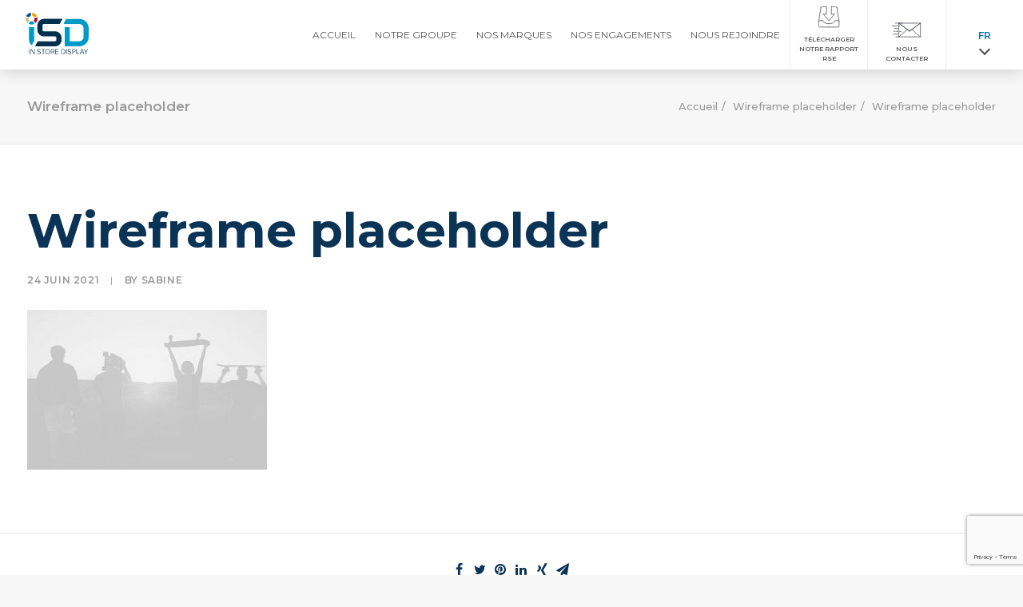

--- FILE ---
content_type: text/html; charset=UTF-8
request_url: https://www.groupe-isd.fr/fr/wireframe-placeholder-2/
body_size: 11374
content:
<!DOCTYPE html>
<html class="no-touch" dir="ltr" lang="fr-FR" prefix="og: https://ogp.me/ns#" xmlns="http://www.w3.org/1999/xhtml">

<head>
	<meta http-equiv="Content-Type" content="text/html; charset=UTF-8">
		<meta name="viewport" content="width=device-width, initial-scale=1">
		<link rel="profile" href="http://gmpg.org/xfn/11">
	<link rel="pingback" href="https://www.groupe-isd.fr/xmlrpc.php">

	<!-- remove this if you use Modernizr -->
	<script>(function(e,t,n){var r=e.querySelectorAll("html")[0];r.className=r.className.replace(/(^|s)no-js(s|$)/,"$1js$2")})(document,window,0);</script>
	<title>Wireframe placeholder | ISD</title>
<link rel="alternate" hreflang="fr" href="https://www.groupe-isd.fr/fr/wireframe-placeholder-2/" />
<link rel="alternate" hreflang="en" href="https://www.groupe-isd.fr/en/wireframe-placeholder-2-2/" />
<link rel="alternate" hreflang="x-default" href="https://www.groupe-isd.fr/fr/wireframe-placeholder-2/" />

		<!-- All in One SEO 4.7.6 - aioseo.com -->
	<meta name="robots" content="max-image-preview:large" />
	<meta name="author" content="Sabine"/>
	<link rel="canonical" href="https://www.groupe-isd.fr/fr/wireframe-placeholder-2/" />
	<meta name="generator" content="All in One SEO (AIOSEO) 4.7.6" />
		<meta property="og:locale" content="fr_FR" />
		<meta property="og:site_name" content="Sitour" />
		<meta property="og:type" content="article" />
		<meta property="og:title" content="Wireframe placeholder | ISD" />
		<meta property="og:url" content="https://www.groupe-isd.fr/fr/wireframe-placeholder-2/" />
		<meta property="article:published_time" content="2021-06-24T10:24:44+00:00" />
		<meta property="article:modified_time" content="2021-06-24T10:24:44+00:00" />
		<meta name="twitter:card" content="summary" />
		<meta name="twitter:title" content="Wireframe placeholder | ISD" />
		<script type="application/ld+json" class="aioseo-schema">
			{"@context":"https:\/\/schema.org","@graph":[{"@type":"BreadcrumbList","@id":"https:\/\/www.groupe-isd.fr\/fr\/wireframe-placeholder-2\/#breadcrumblist","itemListElement":[{"@type":"ListItem","@id":"https:\/\/www.groupe-isd.fr\/fr\/#listItem","position":1,"name":"Domicile","item":"https:\/\/www.groupe-isd.fr\/fr\/","nextItem":{"@type":"ListItem","@id":"https:\/\/www.groupe-isd.fr\/fr\/wireframe-placeholder-2\/#listItem","name":"Wireframe placeholder"}},{"@type":"ListItem","@id":"https:\/\/www.groupe-isd.fr\/fr\/wireframe-placeholder-2\/#listItem","position":2,"name":"Wireframe placeholder","previousItem":{"@type":"ListItem","@id":"https:\/\/www.groupe-isd.fr\/fr\/#listItem","name":"Domicile"}}]},{"@type":"ItemPage","@id":"https:\/\/www.groupe-isd.fr\/fr\/wireframe-placeholder-2\/#itempage","url":"https:\/\/www.groupe-isd.fr\/fr\/wireframe-placeholder-2\/","name":"Wireframe placeholder | ISD","inLanguage":"fr-FR","isPartOf":{"@id":"https:\/\/www.groupe-isd.fr\/fr\/#website"},"breadcrumb":{"@id":"https:\/\/www.groupe-isd.fr\/fr\/wireframe-placeholder-2\/#breadcrumblist"},"author":{"@id":"https:\/\/www.groupe-isd.fr\/fr\/author\/sabine\/#author"},"creator":{"@id":"https:\/\/www.groupe-isd.fr\/fr\/author\/sabine\/#author"},"datePublished":"2021-06-24T12:24:44+02:00","dateModified":"2021-06-24T12:24:44+02:00"},{"@type":"Organization","@id":"https:\/\/www.groupe-isd.fr\/fr\/#organization","name":"ISD","description":"Impulsez de l'\u00e9motion","url":"https:\/\/www.groupe-isd.fr\/fr\/"},{"@type":"Person","@id":"https:\/\/www.groupe-isd.fr\/fr\/author\/sabine\/#author","url":"https:\/\/www.groupe-isd.fr\/fr\/author\/sabine\/","name":"Sabine","image":{"@type":"ImageObject","@id":"https:\/\/www.groupe-isd.fr\/fr\/wireframe-placeholder-2\/#authorImage","url":"https:\/\/secure.gravatar.com\/avatar\/41ce45552c53c457f7339ea240b493c4?s=96&d=mm&r=g","width":96,"height":96,"caption":"Sabine"}},{"@type":"WebSite","@id":"https:\/\/www.groupe-isd.fr\/fr\/#website","url":"https:\/\/www.groupe-isd.fr\/fr\/","name":"ISD","description":"Impulsez de l'\u00e9motion","inLanguage":"fr-FR","publisher":{"@id":"https:\/\/www.groupe-isd.fr\/fr\/#organization"}}]}
		</script>
		<!-- All in One SEO -->

<link rel='dns-prefetch' href='//www.google.com' />
<link rel='dns-prefetch' href='//fonts.googleapis.com' />
<link rel='dns-prefetch' href='//unpkg.com' />
<link rel='dns-prefetch' href='//s.w.org' />
<link rel="alternate" type="application/rss+xml" title="ISD &raquo; Flux" href="https://www.groupe-isd.fr/fr/feed/" />
<link rel="alternate" type="application/rss+xml" title="ISD &raquo; Flux des commentaires" href="https://www.groupe-isd.fr/fr/comments/feed/" />
		<script type="text/javascript">
			window._wpemojiSettings = {"baseUrl":"https:\/\/s.w.org\/images\/core\/emoji\/13.1.0\/72x72\/","ext":".png","svgUrl":"https:\/\/s.w.org\/images\/core\/emoji\/13.1.0\/svg\/","svgExt":".svg","source":{"concatemoji":"https:\/\/www.groupe-isd.fr\/wp-includes\/js\/wp-emoji-release.min.js?ver=5.8.12"}};
			!function(e,a,t){var n,r,o,i=a.createElement("canvas"),p=i.getContext&&i.getContext("2d");function s(e,t){var a=String.fromCharCode;p.clearRect(0,0,i.width,i.height),p.fillText(a.apply(this,e),0,0);e=i.toDataURL();return p.clearRect(0,0,i.width,i.height),p.fillText(a.apply(this,t),0,0),e===i.toDataURL()}function c(e){var t=a.createElement("script");t.src=e,t.defer=t.type="text/javascript",a.getElementsByTagName("head")[0].appendChild(t)}for(o=Array("flag","emoji"),t.supports={everything:!0,everythingExceptFlag:!0},r=0;r<o.length;r++)t.supports[o[r]]=function(e){if(!p||!p.fillText)return!1;switch(p.textBaseline="top",p.font="600 32px Arial",e){case"flag":return s([127987,65039,8205,9895,65039],[127987,65039,8203,9895,65039])?!1:!s([55356,56826,55356,56819],[55356,56826,8203,55356,56819])&&!s([55356,57332,56128,56423,56128,56418,56128,56421,56128,56430,56128,56423,56128,56447],[55356,57332,8203,56128,56423,8203,56128,56418,8203,56128,56421,8203,56128,56430,8203,56128,56423,8203,56128,56447]);case"emoji":return!s([10084,65039,8205,55357,56613],[10084,65039,8203,55357,56613])}return!1}(o[r]),t.supports.everything=t.supports.everything&&t.supports[o[r]],"flag"!==o[r]&&(t.supports.everythingExceptFlag=t.supports.everythingExceptFlag&&t.supports[o[r]]);t.supports.everythingExceptFlag=t.supports.everythingExceptFlag&&!t.supports.flag,t.DOMReady=!1,t.readyCallback=function(){t.DOMReady=!0},t.supports.everything||(n=function(){t.readyCallback()},a.addEventListener?(a.addEventListener("DOMContentLoaded",n,!1),e.addEventListener("load",n,!1)):(e.attachEvent("onload",n),a.attachEvent("onreadystatechange",function(){"complete"===a.readyState&&t.readyCallback()})),(n=t.source||{}).concatemoji?c(n.concatemoji):n.wpemoji&&n.twemoji&&(c(n.twemoji),c(n.wpemoji)))}(window,document,window._wpemojiSettings);
		</script>
		<style type="text/css">
img.wp-smiley,
img.emoji {
	display: inline !important;
	border: none !important;
	box-shadow: none !important;
	height: 1em !important;
	width: 1em !important;
	margin: 0 .07em !important;
	vertical-align: -0.1em !important;
	background: none !important;
	padding: 0 !important;
}
</style>
	<link rel='stylesheet' id='wp-block-library-css'  href='https://www.groupe-isd.fr/wp-includes/css/dist/block-library/style.min.css?ver=5.8.12' type='text/css' media='all' />
<link rel='stylesheet' id='wpml-blocks-css'  href='https://www.groupe-isd.fr/wp-content/plugins/sitepress-multilingual-cms/dist/css/blocks/styles.css?ver=4.6.13' type='text/css' media='all' />
<link rel='stylesheet' id='contact-form-7-css'  href='https://www.groupe-isd.fr/wp-content/plugins/contact-form-7/includes/css/styles.css?ver=5.5.4' type='text/css' media='all' />
<link rel='stylesheet' id='uncodefont-google-css'  href='//fonts.googleapis.com/css?family=Montserrat%3A100%2C100italic%2C200%2C200italic%2C300%2C300italic%2Cregular%2Citalic%2C500%2C500italic%2C600%2C600italic%2C700%2C700italic%2C800%2C800italic%2C900%2C900italic%7CRoboto%3A100%2C100italic%2C300%2C300italic%2Cregular%2Citalic%2C500%2C500italic%2C700%2C700italic%2C900%2C900italic&#038;subset=vietnamese%2Ccyrillic-ext%2Clatin-ext%2Clatin%2Ccyrillic%2Cgreek%2Cgreek-ext&#038;ver=2.2.8' type='text/css' media='all' />
<link rel='stylesheet' id='uncode-privacy-css'  href='https://www.groupe-isd.fr/wp-content/plugins/uncode-privacy/assets/css/uncode-privacy-public.css?ver=2.1.1' type='text/css' media='all' />
<link rel='stylesheet' id='uncode-style-css'  href='https://www.groupe-isd.fr/wp-content/themes/uncode/library/css/style.css?ver=1246699369' type='text/css' media='all' />
<style id='uncode-style-inline-css' type='text/css'>

@media (max-width: 959px) { .navbar-brand > * { height: 30px !important;}}
@media (min-width: 960px) { .limit-width { max-width: 1440px; margin: auto;}}
.menu-primary ul.menu-smart > li > a, .menu-primary ul.menu-smart li.dropdown > a, .menu-primary ul.menu-smart li.mega-menu > a, .vmenu-container ul.menu-smart > li > a, .vmenu-container ul.menu-smart li.dropdown > a { text-transform: uppercase; }
</style>
<link rel='stylesheet' id='uncode-icons-css'  href='https://www.groupe-isd.fr/wp-content/themes/uncode/library/css/uncode-icons.css?ver=1246699369' type='text/css' media='all' />
<link rel='stylesheet' id='uncode-custom-style-css'  href='https://www.groupe-isd.fr/wp-content/themes/uncode/library/css/style-custom.css?ver=1246699369' type='text/css' media='all' />
<link rel='stylesheet' id='child-style-css'  href='https://www.groupe-isd.fr/wp-content/themes/uncode-child/style.css?ver=856208493' type='text/css' media='all' />
<link rel='stylesheet' id='swiper-css'  href='https://unpkg.com/swiper/swiper-bundle.min.css?ver=5.8.12' type='text/css' media='all' />
<script type='text/javascript' src='https://www.groupe-isd.fr/wp-includes/js/jquery/jquery.min.js?ver=3.6.0' id='jquery-core-js'></script>
<script type='text/javascript' src='https://www.groupe-isd.fr/wp-includes/js/jquery/jquery-migrate.min.js?ver=3.3.2' id='jquery-migrate-js'></script>
<script type='text/javascript' src='/wp-content/themes/uncode/library/js/ai-uncode.js' id='uncodeAI' data-home='/fr/' data-path='/' data-breakpoints-images='258,516,720,1032,1440,2064,2880' id='ai-uncode-js'></script>
<script type='text/javascript' id='uncode-init-js-extra'>
/* <![CDATA[ */
var SiteParameters = {"days":"jours","hours":"heures","minutes":"minutes","seconds":"secondes","constant_scroll":"on","scroll_speed":"2","parallax_factor":"0.25","loading":"Chargement...","slide_name":"slide","slide_footer":"footer","ajax_url":"https:\/\/www.groupe-isd.fr\/wp-admin\/admin-ajax.php","nonce_adaptive_images":"8f85160265","enable_debug":"","block_mobile_videos":"","is_frontend_editor":"","mobile_parallax_allowed":"","wireframes_plugin_active":"1"};
/* ]]> */
</script>
<script type='text/javascript' src='https://www.groupe-isd.fr/wp-content/themes/uncode/library/js/init.js?ver=1246699369' id='uncode-init-js'></script>
<link rel="https://api.w.org/" href="https://www.groupe-isd.fr/fr/wp-json/" /><link rel="alternate" type="application/json" href="https://www.groupe-isd.fr/fr/wp-json/wp/v2/media/5536" /><link rel="EditURI" type="application/rsd+xml" title="RSD" href="https://www.groupe-isd.fr/xmlrpc.php?rsd" />
<link rel="wlwmanifest" type="application/wlwmanifest+xml" href="https://www.groupe-isd.fr/wp-includes/wlwmanifest.xml" /> 
<meta name="generator" content="WordPress 5.8.12" />
<link rel='shortlink' href='https://www.groupe-isd.fr/fr/?p=5536' />
<link rel="alternate" type="application/json+oembed" href="https://www.groupe-isd.fr/fr/wp-json/oembed/1.0/embed?url=https%3A%2F%2Fwww.groupe-isd.fr%2Ffr%2Fwireframe-placeholder-2%2F" />
<link rel="alternate" type="text/xml+oembed" href="https://www.groupe-isd.fr/fr/wp-json/oembed/1.0/embed?url=https%3A%2F%2Fwww.groupe-isd.fr%2Ffr%2Fwireframe-placeholder-2%2F&#038;format=xml" />
<meta name="generator" content="WPML ver:4.6.13 stt:1,4;" />
<script>
function launchGA() {
      var el = document.createElement('script');
      el.setAttribute('async', true);
      el.setAttribute('src', 'https://www.googletagmanager.com/gtag/js?id=UA-155542825-12');
      document.head.append(el);

      var el2 = document.createElement('script');
      var el2code = `window.dataLayer = window.dataLayer || [];
      function gtag(){dataLayer.push(arguments);}
      gtag('js', new Date());

      gtag('config', 'UA-155542825-12');`;
      el2.append(el2code);
      document.head.append(el2);
	
	  var el3 = document.createElement('script');
      el3.setAttribute('async', true);
      el3.setAttribute('src', 'https://www.googletagmanager.com/gtag/js?id=G-THDFBBYFFM');
      document.head.append(el3);

      var el4 = document.createElement('script');
      var el4code = `window.dataLayer = window.dataLayer || [];
      function gtag(){dataLayer.push(arguments);}
      gtag('js', new Date());

      gtag('config', 'G-THDFBBYFFM');`;
      el4.append(el4code);
      document.head.append(el4);
    }
	
	void 0 === window._axcb && (window._axcb = []);
    window._axcb.push(function(axeptio) {
      axeptio.on("cookies:complete", function(choices) {
        if(choices.google_analytics) {
          launchGA();
        }
      });
    });
    (_axcb = window._axcb || []).push(function(sdk) {
      sdk.on('consent:saved', function(choices) { 
          window.location.reload();
      });
    });
</script><style type="text/css">.recentcomments a{display:inline !important;padding:0 !important;margin:0 !important;}</style><link rel="icon" href="https://www.groupe-isd.fr/wp-content/uploads/2021/07/cropped-favicon-32x32.png" sizes="32x32" />
<link rel="icon" href="https://www.groupe-isd.fr/wp-content/uploads/2021/07/cropped-favicon-192x192.png" sizes="192x192" />
<link rel="apple-touch-icon" href="https://www.groupe-isd.fr/wp-content/uploads/2021/07/cropped-favicon-180x180.png" />
<meta name="msapplication-TileImage" content="https://www.groupe-isd.fr/wp-content/uploads/2021/07/cropped-favicon-270x270.png" />
<noscript><style> .wpb_animate_when_almost_visible { opacity: 1; }</style></noscript></head>

<body class="attachment attachment-template-default single single-attachment postid-5536 attachmentid-5536 attachment-jpeg  style-color-lxmt-bg hormenu-position-left header-full-width vmenu-left vmenu-middle menu-overlay main-center-align menu-mobile-animated mobile-parallax-not-allowed ilb-no-bounce unreg wpb-js-composer js-comp-ver-6.1.0 vc_responsive" data-border="0">
		<div class="body-borders" data-border="0"><div class="top-border body-border-shadow"></div><div class="right-border body-border-shadow"></div><div class="bottom-border body-border-shadow"></div><div class="left-border body-border-shadow"></div><div class="top-border style-light-bg"></div><div class="right-border style-light-bg"></div><div class="bottom-border style-light-bg"></div><div class="left-border style-light-bg"></div></div>	<div class="box-wrapper" >
		<div class="box-container">

			<script type="text/javascript">
				UNCODE.initBox();
			</script>
			<div class="menu-wrapper menu-sticky">
													<div id="masthead" class="navbar menu-primary menu-light submenu-light style-light-original menu-with-logo">
														<div class="menu-container style-color-xsdn-bg menu-borders menu-shadows">
															<div class="row-menu row-offcanvas limit-width">
																<div class="row-menu-inner row-brand menu-horizontal-inner"><div id="logo-container-mobile" class="col-lg-0 logo-container middle">
																		<div id="main-logo" class="navbar-header style-light">
																			<a href="https://www.groupe-isd.fr/fr/" class="navbar-brand" data-minheight="30"><div class="logo-image main-logo logo-skinnable" data-maxheight="50" style="height: 50px;"><img src="https://www.groupe-isd.fr/wp-content/uploads/2021/04/logo_isd.svg" alt="logo" width="91" height="61" class="img-responsive" /></div></a>
																		</div>
																	</div>
																	<div class="mmb-container"><div class="mobile-menu-button 5 menu-button-overlay no-toggle mobile-menu-button-light lines-button x2 trigger-overlay" data-area="menu" data-container="main-container"><span class="lines"></span></div></div></div>
															</div>
														</div>
													</div>
												</div><div class="overlay overlay-sequential style-light-bg overlay-menu" data-area="menu" data-container="main-container">
														<div class="main-header">
															<div class="vmenu-container menu-container style-light menu-primary menu-light submenu-light style-light-original">
																<div class="row row-parent">
																	<div class="row-inner">
																		<div class="menu-sidebar main-menu-container">
																			<div class="navbar-main">
																				<div class="menu-sidebar-inner">
																					<div class="menu-accordion"><ul id="menu-main-mobile-1" class="menu-primary-inner menu-smart sm sm-vertical"><li class="menu-item menu-item-type-post_type menu-item-object-page menu-item-home menu-item-621 menu-item-link"><a title="Accueil" href="https://www.groupe-isd.fr/fr/">Accueil<i class="fa fa-angle-right fa-dropdown"></i></a></li>
<li class="menu-item menu-item-type-post_type menu-item-object-page menu-item-4732 menu-item-link"><a title="Notre groupe" href="https://www.groupe-isd.fr/fr/notre-groupe/">Notre groupe<i class="fa fa-angle-right fa-dropdown"></i></a></li>
<li class="menu-item menu-item-type-custom menu-item-object-custom menu-item-has-children menu-item-4739 dropdown menu-item-link"><a title="Nos marques" href="#" data-toggle="dropdown" class="dropdown-toggle" data-type="title">Nos marques<i class="fa fa-angle-down fa-dropdown"></i></a>
<ul role="menu" class="drop-menu">
	<li class="menu-item menu-item-type-post_type menu-item-object-page menu-item-5082"><a title="All-Round" href="https://www.groupe-isd.fr/fr/all-round/">All-Round<i class="fa fa-angle-right fa-dropdown"></i></a></li>
	<li class="menu-item menu-item-type-post_type menu-item-object-page menu-item-5083"><a title="Caractères" href="https://www.groupe-isd.fr/fr/caracteres/">Caractères<i class="fa fa-angle-right fa-dropdown"></i></a></li>
	<li class="menu-item menu-item-type-post_type menu-item-object-page menu-item-5084"><a title="Flexico PLV" href="https://www.groupe-isd.fr/fr/flexico/">Flexico PLV<i class="fa fa-angle-right fa-dropdown"></i></a></li>
	<li class="menu-item menu-item-type-post_type menu-item-object-page menu-item-5085"><a title="Hang and Display" href="https://www.groupe-isd.fr/fr/hang-and-display/">Hang and Display<i class="fa fa-angle-right fa-dropdown"></i></a></li>
	<li class="menu-item menu-item-type-post_type menu-item-object-page menu-item-5086"><a title="Impact Concept" href="https://www.groupe-isd.fr/fr/impact-concept/">Impact Concept<i class="fa fa-angle-right fa-dropdown"></i></a></li>
	<li class="menu-item menu-item-type-post_type menu-item-object-page menu-item-5087"><a title="Jolfix" href="https://www.groupe-isd.fr/fr/jolfix/">Jolfix<i class="fa fa-angle-right fa-dropdown"></i></a></li>
	<li class="menu-item menu-item-type-post_type menu-item-object-page menu-item-5088"><a title="Mustang" href="https://www.groupe-isd.fr/fr/mustang/">Mustang<i class="fa fa-angle-right fa-dropdown"></i></a></li>
	<li class="menu-item menu-item-type-post_type menu-item-object-page menu-item-5089"><a title="Sitour" href="https://www.groupe-isd.fr/fr/sitour/">Sitour<i class="fa fa-angle-right fa-dropdown"></i></a></li>
</ul>
</li>
<li class="menu-item menu-item-type-post_type menu-item-object-page menu-item-4731 menu-item-link"><a title="Nos engagements" href="https://www.groupe-isd.fr/fr/nos-engagements/">Nos engagements<i class="fa fa-angle-right fa-dropdown"></i></a></li>
<li class="menu-item menu-item-type-post_type menu-item-object-page menu-item-4740 menu-item-link"><a title="Nous rejoindre" href="https://www.groupe-isd.fr/fr/nous-rejoindre/">Nous rejoindre<i class="fa fa-angle-right fa-dropdown"></i></a></li>
</ul></div></div>
																			</div>
													 					</div>
																	</div>
																</div>
															</div>
														</div>
													</div>
													<div class="mmb-container mmb-container-overlay mobile-hidden tablet-hidden"><div class="mobile-menu-button 6 menu-button-overlay mobile-menu-button-light lines-button x2 overlay-close" data-area="menu" data-container="main-container"><span class="lines"></span></div></div>			<script type="text/javascript">
				UNCODE.fixMenuHeight();
			</script>

			<header id="menu-wrapper">
				<div class="logo-container">
					<a href="https://www.groupe-isd.fr/fr/">
						<img src="https://www.groupe-isd.fr/wp-content/uploads/2021/04/logo_isd.svg" alt="ISD">
					</a>
				</div>
				<div class="nav-wrapper">
					<nav class="main-nav-wrapper">
						<div class="menu-main-container"><ul id="menu-main" class="menu"><li id="menu-item-578" class="menu-item menu-item-type-post_type menu-item-object-page menu-item-home menu-item-578"><a href="https://www.groupe-isd.fr/fr/"><span>Accueil</span></a></li>
<li id="menu-item-4635" class="menu-item menu-item-type-post_type menu-item-object-page menu-item-4635"><a href="https://www.groupe-isd.fr/fr/notre-groupe/"><span>Notre groupe</span></a></li>
<li id="menu-item-4737" class="marques-menu-item menu-item menu-item-type-custom menu-item-object-custom menu-item-has-children menu-item-4737"><a href="#"><span>Nos marques</span></a>
<ul class="sub-menu">
	<li id="menu-item-5034" class="allround menu-item menu-item-type-post_type menu-item-object-page menu-item-5034"><a href="https://www.groupe-isd.fr/fr/all-round/"><span>All-Round</span></a></li>
	<li id="menu-item-5042" class="caracteres menu-item menu-item-type-post_type menu-item-object-page menu-item-5042"><a href="https://www.groupe-isd.fr/fr/caracteres/"><span>Caractères</span></a></li>
	<li id="menu-item-5049" class="flexico menu-item menu-item-type-post_type menu-item-object-page menu-item-5049"><a href="https://www.groupe-isd.fr/fr/flexico/"><span>Flexico PLV</span></a></li>
	<li id="menu-item-5050" class="hang menu-item menu-item-type-post_type menu-item-object-page menu-item-5050"><a href="https://www.groupe-isd.fr/fr/hang-and-display/"><span>Hang &#038; Display</span></a></li>
	<li id="menu-item-5051" class="impact menu-item menu-item-type-post_type menu-item-object-page menu-item-5051"><a href="https://www.groupe-isd.fr/fr/impact-concept/"><span>Impact Concept</span></a></li>
	<li id="menu-item-5052" class="jolfix menu-item menu-item-type-post_type menu-item-object-page menu-item-5052"><a href="https://www.groupe-isd.fr/fr/jolfix/"><span>Jolfix</span></a></li>
	<li id="menu-item-5053" class="mustang menu-item menu-item-type-post_type menu-item-object-page menu-item-5053"><a href="https://www.groupe-isd.fr/fr/mustang/"><span>Mustang</span></a></li>
	<li id="menu-item-5054" class="sitour menu-item menu-item-type-post_type menu-item-object-page menu-item-5054"><a href="https://www.groupe-isd.fr/fr/sitour/"><span>Sitour</span></a></li>
</ul>
</li>
<li id="menu-item-4670" class="menu-item menu-item-type-post_type menu-item-object-page menu-item-4670"><a href="https://www.groupe-isd.fr/fr/nos-engagements/"><span>Nos engagements</span></a></li>
<li id="menu-item-4738" class="menu-item menu-item-type-post_type menu-item-object-page menu-item-4738"><a href="https://www.groupe-isd.fr/fr/nous-rejoindre/"><span>Nous rejoindre</span></a></li>
</ul></div>					</nav>
					<div class="options-nav-wrapper">
						<div class="options-nav-wrapper__item download-file download-catalogue">
							<a href="#">
								<img src="https://www.groupe-isd.fr/wp-content/uploads/2021/04/icon_dl.svg" alt="">
								<p>Télécharger<br>notre rapport RSE</p>
							</a>
						</div>
						<div class="options-nav-wrapper__item contact-us">
							<div class="menu-header-contact-container"><ul id="menu-header-contact" class="menu"><li id="menu-item-1809" class="menu-item menu-item-type-post_type menu-item-object-page menu-item-1809"><a href="https://www.groupe-isd.fr/fr/contact/"><img src="https://www.groupe-isd.fr/fr/../wp-content/uploads/2021/04/icon_mail.svg" alt=""><p>Nous<br>contacter</p></a></li>
</ul></div>						</div>
						<div class="options-nav-wrapper__item lang-select">
							<ul class="ls__container"><li class="ls__item is-active"><span>fr</span></li><li class="ls__item"><a href="https://www.groupe-isd.fr/en/wireframe-placeholder-2-2/"><span>en</span></a></li></ul>						</div>
					</div>
				</div>
			</header>

			<!-- MODALS -->
			<div class="modal-overlay"></div>

			<!-- CATALOGUE -->
			<div class="modal-telecharger modal-catalogue">
				<div class="modal-telecharger__close"></div>
				<div class="modal-telecharger__container">
					<p class="modal-telecharger__titre h3">Télécharger<br>notre rapport RSE</p>
					<div role="form" class="wpcf7" id="wpcf7-f7-o1" lang="fr-FR" dir="ltr">
<div class="screen-reader-response"><p role="status" aria-live="polite" aria-atomic="true"></p> <ul></ul></div>
<form action="/fr/wireframe-placeholder-2/#wpcf7-f7-o1" method="post" class="wpcf7-form init contact-form-catalogue" novalidate="novalidate" data-status="init">
<div style="display: none;">
<input type="hidden" name="_wpcf7" value="7" />
<input type="hidden" name="_wpcf7_version" value="5.5.4" />
<input type="hidden" name="_wpcf7_locale" value="fr_FR" />
<input type="hidden" name="_wpcf7_unit_tag" value="wpcf7-f7-o1" />
<input type="hidden" name="_wpcf7_container_post" value="0" />
<input type="hidden" name="_wpcf7_posted_data_hash" value="" />
<input type="hidden" name="_wpcf7_recaptcha_response" value="" />
</div>
<div class="catalogue__form">
<p><span class="wpcf7-form-control-wrap your-email"><input type="email" name="your-email" value="" size="40" class="wpcf7-form-control wpcf7-text wpcf7-email wpcf7-validates-as-required wpcf7-validates-as-email" aria-required="true" aria-invalid="false" placeholder="E-mail" /></span></p>
<p><input type="submit" value="ok" class="wpcf7-form-control has-spinner wpcf7-submit" /></p>
</div>
<div class="wpcf7-response-output" aria-hidden="true"></div></form></div>					<p class="modal-telecharger__rgpd">Vos données seront traitées par ISD pour vous assurer un meilleur suivi et ne seront pas communiquées à des tiers.</p>
				</div>
			</div>

			<div class="main-wrapper">
				<div class="main-container">
					<div class="page-wrapper">
						<div class="sections-container"><script type="text/javascript">UNCODE.initHeader();</script><div class="row-container row-breadcrumb row-breadcrumb-light text-right">
		  					<div class="row row-parent style-light limit-width">
									<div class="breadcrumb-title h5 text-bold">Wireframe placeholder</div><ol class="breadcrumb header-subtitle"><li><a href="https://www.groupe-isd.fr/fr/">Accueil</a></li><li><a href="https://www.groupe-isd.fr/fr/wireframe-placeholder-2/">Wireframe placeholder</a></li><li class="current">Wireframe placeholder</li></ol>
								</div>
							</div><article id="post-5536" class="page-body style-light-bg post-5536 attachment type-attachment status-inherit hentry">
          <div class="post-wrapper">
          	<div class="post-body"><div class="post-content un-no-sidebar-layout"><div class="row-container">
		  					<div class="row row-parent style-light limit-width double-top-padding double-bottom-padding">
									<div class="post-title-wrapper"><h1 class="post-title">Wireframe placeholder</h1><div class="post-info"><div class="date-info">24 juin 2021</div><div class="author-info"><span>|</span>By <a href="https://www.groupe-isd.fr/fr/author/sabine/">Sabine</a></div></div></div><p class="attachment"><a href='https://www.groupe-isd.fr/wp-content/uploads/2021/06/image-placeholder-2-min.jpg'><img width="300" height="200" src="https://www.groupe-isd.fr/wp-content/uploads/2021/06/image-placeholder-2-min-300x200.jpg" class="attachment-medium size-medium" alt="" loading="lazy" srcset="https://www.groupe-isd.fr/wp-content/uploads/2021/06/image-placeholder-2-min-300x200.jpg 300w, https://www.groupe-isd.fr/wp-content/uploads/2021/06/image-placeholder-2-min-1024x683.jpg 1024w, https://www.groupe-isd.fr/wp-content/uploads/2021/06/image-placeholder-2-min-768x512.jpg 768w, https://www.groupe-isd.fr/wp-content/uploads/2021/06/image-placeholder-2-min-1536x1024.jpg 1536w, https://www.groupe-isd.fr/wp-content/uploads/2021/06/image-placeholder-2-min.jpg 1620w" sizes="(max-width: 300px) 100vw, 300px" /></a></p>

								</div>
							</div></div><div class="post-footer post-footer-light row-container"><div class="row-container">
		  					<div class="row row-parent style-light limit-width no-top-padding double-bottom-padding">
									<div class="post-share">
	          						<div class="detail-container margin-auto">
													<div class="share-button share-buttons share-inline only-icon"></div>
												</div>
											</div>
								</div>
							</div></div></div><div class="row-container row-navigation row-navigation-light">
		  					<div class="row row-parent style-light limit-width">
									<nav class="post-navigation">
									<ul class="navigation"><li class="page-prev"><span class="btn-container"><a class="btn btn-link text-default-color btn-icon-left" href="https://www.groupe-isd.fr/fr/wireframe-placeholder-2/" rel="prev"><i class="fa fa-angle-left"></i><span>Précédent</span></a></span></li><li class="page-next"><span class="btn-container"><span class="btn btn-link btn-icon-right btn-disable-hover">Suivant<i class="fa fa-angle-right"></i></span></span></li></ul><!-- .navigation -->
							</nav><!-- .post-navigation -->
								</div>
							</div>
          </div>
        </article>								</div><!-- sections container -->
							</div><!-- page wrapper -->
												<footer id="colophon" class="site-footer">
							<div data-parent="true" class="vc_row responsive-container footer-container style-color-209865-bg row-container"><div class="row col-half-gutter double-top-padding double-bottom-padding double-h-padding full-width row-parent"><div class="wpb_row row-inner"><div class="wpb_column pos-top pos-center align_left column_parent col-lg-4 half-internal-gutter"><div class="uncol style-dark"  ><div class="uncoltable"><div class="uncell no-block-padding"><div class="uncont"><div class="uncode-single-media  text-left"><div class="single-wrapper" style="max-width: 91px;"><div class="tmb tmb-light  tmb-media-first tmb-media-last tmb-content-overlay tmb-no-bg">
						<div class="t-inside"><div class="t-entry-visual"><div class="t-entry-visual-tc"><div class="uncode-single-media-wrapper">
									<div class="fluid-svg"><div id="icon-992346" style="width:91px" class="icon-media"><img src="https://www.groupe-isd.fr/wp-content/uploads/2021/04/logo_isd_footer.svg" alt="logo_ISD_blanc"></div></div></div>
				</div>
			</div></div>
					</div></div></div><div class="uncode_text_column footer-infos" ><p>15, rue Georges Méliès<br />
ZAC des Bois Rochefort &#8211; CS 20083<br />
95240 Cormeilles-en-Parisis<br />
Tél. : +33 (0) 1 30 25 88 50<br />
contact@isd.solutions</p>
</div><div class="uncode_text_column footer-infos" ><p>Suivez-nous</p>
</div><div class="icon-box icon-box-top" ><div class="icon-box-icon fa-container" style="margin-bottom: 0px;"><a href="https://www.linkedin.com/company/isd-group-in-store-display/" target="_blank" class="text-default-color custom-link"><div id="icon-153675" style="width:38px" class="icon-media"><img src="https://www.groupe-isd.fr/wp-content/uploads/2020/07/icon_linkedin.svg" alt="logo_Linkedin_blanc" /></div></a></div></div></div></div></div></div></div><div class="wpb_column pos-top pos-center align_left column_parent col-lg-4 single-internal-gutter"><div class="uncol style-dark"  ><div class="uncoltable"><div class="uncell no-block-padding"><div class="uncont"><div class="vc_row responsive-container footer-nav row-internal row-container mobile-hidden"><div class="row unequal row-child"><div class="wpb_row row-inner"><div class="wpb_column pos-top pos-center align_left column_child col-lg-6 single-internal-gutter"><div class="uncol style-dark" ><div class="uncoltable"><div class="uncell no-block-padding"><div class="uncont"><div class="vc_wp_custommenu wpb_content_element footer1-menu" ><div class="widget widget_nav_menu"><div class="menu-footer1-container"><ul id="menu-footer1" class="menu"><li id="menu-item-5340" class="menu-item menu-item-type-post_type menu-item-object-page menu-item-home menu-item-5340"><a href="https://www.groupe-isd.fr/fr/">Accueil</a></li>
<li id="menu-item-5343" class="menu-item menu-item-type-post_type menu-item-object-page menu-item-5343"><a href="https://www.groupe-isd.fr/fr/notre-groupe/">Notre groupe</a></li>
<li id="menu-item-5342" class="menu-item menu-item-type-post_type menu-item-object-page menu-item-5342"><a href="https://www.groupe-isd.fr/fr/nos-engagements/">Nos engagements</a></li>
<li id="menu-item-5344" class="menu-item menu-item-type-post_type menu-item-object-page menu-item-5344"><a href="https://www.groupe-isd.fr/fr/nous-rejoindre/">Nous rejoindre</a></li>
<li id="menu-item-5341" class="menu-item menu-item-type-post_type menu-item-object-page menu-item-5341"><a href="https://www.groupe-isd.fr/fr/contact/">Nous contacter</a></li>
</ul></div></div></div></div></div></div></div></div><div class="wpb_column pos-top pos-center align_left column_child col-lg-6 single-internal-gutter"><div class="uncol style-dark" ><div class="uncoltable"><div class="uncell no-block-padding"><div class="uncont"><div class="vc_wp_custommenu wpb_content_element footer2-menu" ><div class="widget widget_nav_menu"><div class="menu-footer2-container"><ul id="menu-footer2" class="menu"><li id="menu-item-5345" class="menu-item menu-item-type-post_type menu-item-object-page menu-item-5345"><a href="https://www.groupe-isd.fr/fr/all-round/">All-Round</a></li>
<li id="menu-item-5346" class="menu-item menu-item-type-post_type menu-item-object-page menu-item-5346"><a href="https://www.groupe-isd.fr/fr/caracteres/">Caractères</a></li>
<li id="menu-item-5347" class="menu-item menu-item-type-post_type menu-item-object-page menu-item-5347"><a href="https://www.groupe-isd.fr/fr/flexico/">Flexico PLV</a></li>
<li id="menu-item-5348" class="menu-item menu-item-type-post_type menu-item-object-page menu-item-5348"><a href="https://www.groupe-isd.fr/fr/hang-and-display/">Hang &#038; Display</a></li>
<li id="menu-item-5349" class="menu-item menu-item-type-post_type menu-item-object-page menu-item-5349"><a href="https://www.groupe-isd.fr/fr/impact-concept/">Impact Concept</a></li>
<li id="menu-item-5350" class="menu-item menu-item-type-post_type menu-item-object-page menu-item-5350"><a href="https://www.groupe-isd.fr/fr/jolfix/">Jolfix</a></li>
<li id="menu-item-5351" class="menu-item menu-item-type-post_type menu-item-object-page menu-item-5351"><a href="https://www.groupe-isd.fr/fr/mustang/">Mustang</a></li>
<li id="menu-item-5352" class="menu-item menu-item-type-post_type menu-item-object-page menu-item-5352"><a href="https://www.groupe-isd.fr/fr/sitour/">Sitour</a></li>
</ul></div></div></div></div></div></div></div></div></div></div></div></div></div></div></div></div><div class="wpb_column pos-top pos-center align_left column_parent col-lg-4 single-internal-gutter"><div class="uncol style-light"  ><div class="uncoltable"><div class="uncell no-block-padding"><div class="uncont"><div class="vc_row footer__form border-color-xsdn-color row-internal row-container" style="border-style: solid;"><div class="row row-child"><div class="wpb_row row-inner"><div class="wpb_column pos-top pos-center align_left column_child col-lg-12 half-internal-gutter"><div class="uncol style-dark" ><div class="uncoltable"><div class="uncell no-block-padding"><div class="uncont"><div class="uncode_text_column footer__form-text" ><p>TÉLÉCHARGEZ NOTRE RAPPORT RSE</p>
</div>
	<div class="wpb_raw_code wpb_content_element wpb_raw_html" >
		<div class="wpb_wrapper">
			<div role="form" class="wpcf7" id="wpcf7-f7-o2" lang="fr-FR" dir="ltr">
<div class="screen-reader-response"><p role="status" aria-live="polite" aria-atomic="true"></p> <ul></ul></div>
<form action="/fr/wireframe-placeholder-2/#wpcf7-f7-o2" method="post" class="wpcf7-form init contact-form-catalogue" novalidate="novalidate" data-status="init">
<div style="display: none;">
<input type="hidden" name="_wpcf7" value="7" />
<input type="hidden" name="_wpcf7_version" value="5.5.4" />
<input type="hidden" name="_wpcf7_locale" value="fr_FR" />
<input type="hidden" name="_wpcf7_unit_tag" value="wpcf7-f7-o2" />
<input type="hidden" name="_wpcf7_container_post" value="0" />
<input type="hidden" name="_wpcf7_posted_data_hash" value="" />
<input type="hidden" name="_wpcf7_recaptcha_response" value="" />
</div>
<div class="catalogue__form">
<p><span class="wpcf7-form-control-wrap your-email"><input type="email" name="your-email" value="" size="40" class="wpcf7-form-control wpcf7-text wpcf7-email wpcf7-validates-as-required wpcf7-validates-as-email" aria-required="true" aria-invalid="false" placeholder="E-mail" /></span></p>
<p><input type="submit" value="ok" class="wpcf7-form-control has-spinner wpcf7-submit" /></p>
</div>
<div class="wpcf7-response-output" aria-hidden="true"></div></form></div><br>
<p style="font-size:0.675rem;">Vos données seront traitées par ISD pour vous assurer un meilleur suivi et ne seront pas communiquées à des tiers.</p>
		</div>
	</div>
</div></div></div></div></div></div></div></div></div></div></div></div></div><script id="script-131341" data-row="script-131341" type="text/javascript" class="vc_controls">UNCODE.initRow(document.getElementById("script-131341"));</script></div></div></div><div data-parent="true" class="vc_row responsive-container bottom-footer style-color-xsdn-bg row-container"><div class="row unequal single-top-padding single-bottom-padding double-h-padding full-width row-parent"><div class="wpb_row row-inner"><div class="wpb_column pos-middle pos-center align_left column_parent col-lg-9 single-internal-gutter"><div class="uncol style-light"  ><div class="uncoltable"><div class="uncell no-block-padding"><div class="uncont"><div class="vc_wp_custommenu wpb_content_element useful-links-menu" ><div class="widget widget_nav_menu"><div class="menu-useful-links-container"><ul id="menu-useful-links" class="menu-smart sm menu-horizontal"><li id="menu-item-2782" class="menu-item menu-item-type-post_type menu-item-object-page menu-item-2782"><a href="https://www.groupe-isd.fr/fr/plan-du-site/">Plan du site</a></li>
<li id="menu-item-5642" class="menu-item menu-item-type-post_type menu-item-object-page menu-item-5642"><a href="https://www.groupe-isd.fr/fr/mentions-legales/">Mentions légales</a></li>
<li id="menu-item-2780" class="menu-item menu-item-type-post_type menu-item-object-page menu-item-privacy-policy menu-item-2780"><a href="https://www.groupe-isd.fr/fr/politique-de-confidentialite/">Politique RGPD</a></li>
</ul></div></div></div></div></div></div></div></div><div class="wpb_column pos-middle pos-center align_right column_parent col-lg-3 single-internal-gutter"><div class="uncol style-light"  ><div class="uncoltable"><div class="uncell no-block-padding"><div class="uncont"><div class="uncode_text_column copyright-text" ><p>© ISD 2021</p>
</div></div></div></div></div></div><script id="script-292258" data-row="script-292258" type="text/javascript" class="vc_controls">UNCODE.initRow(document.getElementById("script-292258"));</script></div></div></div>						</footer>
											</div><!-- main container -->
				</div><!-- main wrapper -->
							</div><!-- box container -->
		</div><!-- box wrapper -->
		<div class="style-light footer-scroll-top footer-scroll-higher"><a href="#" class="scroll-top"><i class="fa fa-angle-up fa-stack fa-rounded btn-default btn-hover-nobg"></i></a></div><script>
window.axeptioSettings = {
  clientId: '61386f8fa322066dbbc1b924',
};

if (document.documentElement.lang === 'en-US' || document.documentElement.lang === 'en-EN'){
  window.axeptioSettings.cookiesVersion = 'ga_only_en';
}

if (document.documentElement.lang === 'fr-FR'){
  window.axeptioSettings.cookiesVersion = 'ga_only_fr';
}

(function(d, s) {
  var t = d.getElementsByTagName(s)[0], e = d.createElement(s);
  e.async = true; e.src = "//static.axept.io/sdk.js";
  t.parentNode.insertBefore(e, t);
})(document, "script");
</script>

<script>
// Main menu
jQuery('.menu-item a').hover(function() {
	jQuery(this).toggleClass('is-hovered');
});


// Modals
jQuery('.download-file').bind('click', function(e) {
	e.preventDefault();

	// Catalogue
	if(jQuery(this).hasClass('download-catalogue')) {
		jQuery('.modal-overlay').addClass('is-visible');
		jQuery('.modal-catalogue').addClass('is-visible');
	}
});



jQuery('.modal-telecharger__close').click(function() {
	jQuery('.modal-overlay').removeClass('is-visible');
	jQuery('.modal-overlay-marque').removeClass('is-visible');
	jQuery('.modal-telecharger').removeClass('is-visible');
});


// Lang selector
jQuery('.lang-select').hover(function() {
	jQuery('.ls__container').toggleClass('is-hovered');
});


// Input file
jQuery('.inputfile').change(function(e){
	var fileName = e.target.files[0].name;
	jQuery('.inputfile__label').html(fileName);
});
</script><div class="gdpr-overlay"></div><div class="gdpr gdpr-privacy-preferences">
	<div class="gdpr-wrapper">
		<form method="post" class="gdpr-privacy-preferences-frm" action="https://www.groupe-isd.fr/wp-admin/admin-post.php">
			<input type="hidden" name="action" value="uncode_privacy_update_privacy_preferences">
			<input type="hidden" id="update-privacy-preferences-nonce" name="update-privacy-preferences-nonce" value="c4a08fbfe6" /><input type="hidden" name="_wp_http_referer" value="/fr/wireframe-placeholder-2/" />			<header>
				<div class="gdpr-box-title">
					<h3>Privacy Preference Center</h3>
					<span class="gdpr-close"></span>
				</div>
			</header>
			<div class="gdpr-content">
				<div class="gdpr-tab-content">
					<div class="gdpr-consent-management gdpr-active">
						<header>
							<h4>Privacy Preferences</h4>
						</header>
						<div class="gdpr-info">
							<p></p>
													</div>
					</div>
				</div>
			</div>
			<footer>
				<input type="submit" class="btn-accent btn-flat" value="Save Preferences">
							</footer>
		</form>
	</div>
</div>
<script type="text/html" id="wpb-modifications"></script><script type='text/javascript' src='https://www.groupe-isd.fr/wp-includes/js/dist/vendor/regenerator-runtime.min.js?ver=0.13.7' id='regenerator-runtime-js'></script>
<script type='text/javascript' src='https://www.groupe-isd.fr/wp-includes/js/dist/vendor/wp-polyfill.min.js?ver=3.15.0' id='wp-polyfill-js'></script>
<script type='text/javascript' id='contact-form-7-js-extra'>
/* <![CDATA[ */
var wpcf7 = {"api":{"root":"https:\/\/www.groupe-isd.fr\/fr\/wp-json\/","namespace":"contact-form-7\/v1"}};
/* ]]> */
</script>
<script type='text/javascript' src='https://www.groupe-isd.fr/wp-content/plugins/contact-form-7/includes/js/index.js?ver=5.5.4' id='contact-form-7-js'></script>
<script type='text/javascript' src='https://www.groupe-isd.fr/wp-content/plugins/uncode-privacy/assets/js/js-cookie.min.js?ver=2.2.0' id='js-cookie-js'></script>
<script type='text/javascript' id='uncode-privacy-js-extra'>
/* <![CDATA[ */
var Uncode_Privacy_Parameters = {"accent_color":"#006cff"};
/* ]]> */
</script>
<script type='text/javascript' src='https://www.groupe-isd.fr/wp-content/plugins/uncode-privacy/assets/js/uncode-privacy-public.min.js?ver=2.1.1' id='uncode-privacy-js'></script>
<script type='text/javascript' id='mediaelement-core-js-before'>
var mejsL10n = {"language":"fr","strings":{"mejs.download-file":"T\u00e9l\u00e9charger le fichier","mejs.install-flash":"Vous utilisez un navigateur qui n\u2019a pas le lecteur Flash activ\u00e9 ou install\u00e9. Veuillez activer votre extension Flash ou t\u00e9l\u00e9charger la derni\u00e8re version \u00e0 partir de cette adresse\u00a0: https:\/\/get.adobe.com\/flashplayer\/","mejs.fullscreen":"Plein \u00e9cran","mejs.play":"Lecture","mejs.pause":"Pause","mejs.time-slider":"Curseur de temps","mejs.time-help-text":"Utilisez les fl\u00e8ches droite\/gauche pour avancer d\u2019une seconde, haut\/bas pour avancer de dix secondes.","mejs.live-broadcast":"\u00c9mission en direct","mejs.volume-help-text":"Utilisez les fl\u00e8ches haut\/bas pour augmenter ou diminuer le volume.","mejs.unmute":"R\u00e9activer le son","mejs.mute":"Muet","mejs.volume-slider":"Curseur de volume","mejs.video-player":"Lecteur vid\u00e9o","mejs.audio-player":"Lecteur audio","mejs.captions-subtitles":"L\u00e9gendes\/Sous-titres","mejs.captions-chapters":"Chapitres","mejs.none":"Aucun","mejs.afrikaans":"Afrikaans","mejs.albanian":"Albanais","mejs.arabic":"Arabe","mejs.belarusian":"Bi\u00e9lorusse","mejs.bulgarian":"Bulgare","mejs.catalan":"Catalan","mejs.chinese":"Chinois","mejs.chinese-simplified":"Chinois (simplifi\u00e9)","mejs.chinese-traditional":"Chinois (traditionnel)","mejs.croatian":"Croate","mejs.czech":"Tch\u00e8que","mejs.danish":"Danois","mejs.dutch":"N\u00e9erlandais","mejs.english":"Anglais","mejs.estonian":"Estonien","mejs.filipino":"Filipino","mejs.finnish":"Finnois","mejs.french":"Fran\u00e7ais","mejs.galician":"Galicien","mejs.german":"Allemand","mejs.greek":"Grec","mejs.haitian-creole":"Cr\u00e9ole ha\u00eftien","mejs.hebrew":"H\u00e9breu","mejs.hindi":"Hindi","mejs.hungarian":"Hongrois","mejs.icelandic":"Islandais","mejs.indonesian":"Indon\u00e9sien","mejs.irish":"Irlandais","mejs.italian":"Italien","mejs.japanese":"Japonais","mejs.korean":"Cor\u00e9en","mejs.latvian":"Letton","mejs.lithuanian":"Lituanien","mejs.macedonian":"Mac\u00e9donien","mejs.malay":"Malais","mejs.maltese":"Maltais","mejs.norwegian":"Norv\u00e9gien","mejs.persian":"Perse","mejs.polish":"Polonais","mejs.portuguese":"Portugais","mejs.romanian":"Roumain","mejs.russian":"Russe","mejs.serbian":"Serbe","mejs.slovak":"Slovaque","mejs.slovenian":"Slov\u00e9nien","mejs.spanish":"Espagnol","mejs.swahili":"Swahili","mejs.swedish":"Su\u00e9dois","mejs.tagalog":"Tagalog","mejs.thai":"Thai","mejs.turkish":"Turc","mejs.ukrainian":"Ukrainien","mejs.vietnamese":"Vietnamien","mejs.welsh":"Ga\u00e9lique","mejs.yiddish":"Yiddish"}};
</script>
<script type='text/javascript' src='https://www.groupe-isd.fr/wp-includes/js/mediaelement/mediaelement-and-player.min.js?ver=4.2.16' id='mediaelement-core-js'></script>
<script type='text/javascript' src='https://www.groupe-isd.fr/wp-includes/js/mediaelement/mediaelement-migrate.min.js?ver=5.8.12' id='mediaelement-migrate-js'></script>
<script type='text/javascript' id='mediaelement-js-extra'>
/* <![CDATA[ */
var _wpmejsSettings = {"pluginPath":"\/wp-includes\/js\/mediaelement\/","classPrefix":"mejs-","stretching":"responsive"};
/* ]]> */
</script>
<script type='text/javascript' src='https://www.groupe-isd.fr/wp-includes/js/mediaelement/wp-mediaelement.min.js?ver=5.8.12' id='wp-mediaelement-js'></script>
<script type='text/javascript' src='https://www.groupe-isd.fr/wp-content/themes/uncode/library/js/plugins.js?ver=1246699369' id='uncode-plugins-js'></script>
<script type='text/javascript' src='https://www.groupe-isd.fr/wp-content/themes/uncode/library/js/app.js?ver=1246699369' id='uncode-app-js'></script>
<script type='text/javascript' src='https://www.google.com/recaptcha/api.js?render=6LfXtWocAAAAAKDp-2LeaMrOX_Qck67HUJsokc1H&#038;ver=3.0' id='google-recaptcha-js'></script>
<script type='text/javascript' id='wpcf7-recaptcha-js-extra'>
/* <![CDATA[ */
var wpcf7_recaptcha = {"sitekey":"6LfXtWocAAAAAKDp-2LeaMrOX_Qck67HUJsokc1H","actions":{"homepage":"homepage","contactform":"contactform"}};
/* ]]> */
</script>
<script type='text/javascript' src='https://www.groupe-isd.fr/wp-content/plugins/contact-form-7/modules/recaptcha/index.js?ver=5.5.4' id='wpcf7-recaptcha-js'></script>
<script type='text/javascript' src='https://www.groupe-isd.fr/wp-includes/js/wp-embed.min.js?ver=5.8.12' id='wp-embed-js'></script>
</body>
</html>


--- FILE ---
content_type: text/html; charset=utf-8
request_url: https://www.google.com/recaptcha/api2/anchor?ar=1&k=6LfXtWocAAAAAKDp-2LeaMrOX_Qck67HUJsokc1H&co=aHR0cHM6Ly93d3cuZ3JvdXBlLWlzZC5mcjo0NDM.&hl=en&v=PoyoqOPhxBO7pBk68S4YbpHZ&size=invisible&anchor-ms=20000&execute-ms=30000&cb=64c5p1on3jic
body_size: 49051
content:
<!DOCTYPE HTML><html dir="ltr" lang="en"><head><meta http-equiv="Content-Type" content="text/html; charset=UTF-8">
<meta http-equiv="X-UA-Compatible" content="IE=edge">
<title>reCAPTCHA</title>
<style type="text/css">
/* cyrillic-ext */
@font-face {
  font-family: 'Roboto';
  font-style: normal;
  font-weight: 400;
  font-stretch: 100%;
  src: url(//fonts.gstatic.com/s/roboto/v48/KFO7CnqEu92Fr1ME7kSn66aGLdTylUAMa3GUBHMdazTgWw.woff2) format('woff2');
  unicode-range: U+0460-052F, U+1C80-1C8A, U+20B4, U+2DE0-2DFF, U+A640-A69F, U+FE2E-FE2F;
}
/* cyrillic */
@font-face {
  font-family: 'Roboto';
  font-style: normal;
  font-weight: 400;
  font-stretch: 100%;
  src: url(//fonts.gstatic.com/s/roboto/v48/KFO7CnqEu92Fr1ME7kSn66aGLdTylUAMa3iUBHMdazTgWw.woff2) format('woff2');
  unicode-range: U+0301, U+0400-045F, U+0490-0491, U+04B0-04B1, U+2116;
}
/* greek-ext */
@font-face {
  font-family: 'Roboto';
  font-style: normal;
  font-weight: 400;
  font-stretch: 100%;
  src: url(//fonts.gstatic.com/s/roboto/v48/KFO7CnqEu92Fr1ME7kSn66aGLdTylUAMa3CUBHMdazTgWw.woff2) format('woff2');
  unicode-range: U+1F00-1FFF;
}
/* greek */
@font-face {
  font-family: 'Roboto';
  font-style: normal;
  font-weight: 400;
  font-stretch: 100%;
  src: url(//fonts.gstatic.com/s/roboto/v48/KFO7CnqEu92Fr1ME7kSn66aGLdTylUAMa3-UBHMdazTgWw.woff2) format('woff2');
  unicode-range: U+0370-0377, U+037A-037F, U+0384-038A, U+038C, U+038E-03A1, U+03A3-03FF;
}
/* math */
@font-face {
  font-family: 'Roboto';
  font-style: normal;
  font-weight: 400;
  font-stretch: 100%;
  src: url(//fonts.gstatic.com/s/roboto/v48/KFO7CnqEu92Fr1ME7kSn66aGLdTylUAMawCUBHMdazTgWw.woff2) format('woff2');
  unicode-range: U+0302-0303, U+0305, U+0307-0308, U+0310, U+0312, U+0315, U+031A, U+0326-0327, U+032C, U+032F-0330, U+0332-0333, U+0338, U+033A, U+0346, U+034D, U+0391-03A1, U+03A3-03A9, U+03B1-03C9, U+03D1, U+03D5-03D6, U+03F0-03F1, U+03F4-03F5, U+2016-2017, U+2034-2038, U+203C, U+2040, U+2043, U+2047, U+2050, U+2057, U+205F, U+2070-2071, U+2074-208E, U+2090-209C, U+20D0-20DC, U+20E1, U+20E5-20EF, U+2100-2112, U+2114-2115, U+2117-2121, U+2123-214F, U+2190, U+2192, U+2194-21AE, U+21B0-21E5, U+21F1-21F2, U+21F4-2211, U+2213-2214, U+2216-22FF, U+2308-230B, U+2310, U+2319, U+231C-2321, U+2336-237A, U+237C, U+2395, U+239B-23B7, U+23D0, U+23DC-23E1, U+2474-2475, U+25AF, U+25B3, U+25B7, U+25BD, U+25C1, U+25CA, U+25CC, U+25FB, U+266D-266F, U+27C0-27FF, U+2900-2AFF, U+2B0E-2B11, U+2B30-2B4C, U+2BFE, U+3030, U+FF5B, U+FF5D, U+1D400-1D7FF, U+1EE00-1EEFF;
}
/* symbols */
@font-face {
  font-family: 'Roboto';
  font-style: normal;
  font-weight: 400;
  font-stretch: 100%;
  src: url(//fonts.gstatic.com/s/roboto/v48/KFO7CnqEu92Fr1ME7kSn66aGLdTylUAMaxKUBHMdazTgWw.woff2) format('woff2');
  unicode-range: U+0001-000C, U+000E-001F, U+007F-009F, U+20DD-20E0, U+20E2-20E4, U+2150-218F, U+2190, U+2192, U+2194-2199, U+21AF, U+21E6-21F0, U+21F3, U+2218-2219, U+2299, U+22C4-22C6, U+2300-243F, U+2440-244A, U+2460-24FF, U+25A0-27BF, U+2800-28FF, U+2921-2922, U+2981, U+29BF, U+29EB, U+2B00-2BFF, U+4DC0-4DFF, U+FFF9-FFFB, U+10140-1018E, U+10190-1019C, U+101A0, U+101D0-101FD, U+102E0-102FB, U+10E60-10E7E, U+1D2C0-1D2D3, U+1D2E0-1D37F, U+1F000-1F0FF, U+1F100-1F1AD, U+1F1E6-1F1FF, U+1F30D-1F30F, U+1F315, U+1F31C, U+1F31E, U+1F320-1F32C, U+1F336, U+1F378, U+1F37D, U+1F382, U+1F393-1F39F, U+1F3A7-1F3A8, U+1F3AC-1F3AF, U+1F3C2, U+1F3C4-1F3C6, U+1F3CA-1F3CE, U+1F3D4-1F3E0, U+1F3ED, U+1F3F1-1F3F3, U+1F3F5-1F3F7, U+1F408, U+1F415, U+1F41F, U+1F426, U+1F43F, U+1F441-1F442, U+1F444, U+1F446-1F449, U+1F44C-1F44E, U+1F453, U+1F46A, U+1F47D, U+1F4A3, U+1F4B0, U+1F4B3, U+1F4B9, U+1F4BB, U+1F4BF, U+1F4C8-1F4CB, U+1F4D6, U+1F4DA, U+1F4DF, U+1F4E3-1F4E6, U+1F4EA-1F4ED, U+1F4F7, U+1F4F9-1F4FB, U+1F4FD-1F4FE, U+1F503, U+1F507-1F50B, U+1F50D, U+1F512-1F513, U+1F53E-1F54A, U+1F54F-1F5FA, U+1F610, U+1F650-1F67F, U+1F687, U+1F68D, U+1F691, U+1F694, U+1F698, U+1F6AD, U+1F6B2, U+1F6B9-1F6BA, U+1F6BC, U+1F6C6-1F6CF, U+1F6D3-1F6D7, U+1F6E0-1F6EA, U+1F6F0-1F6F3, U+1F6F7-1F6FC, U+1F700-1F7FF, U+1F800-1F80B, U+1F810-1F847, U+1F850-1F859, U+1F860-1F887, U+1F890-1F8AD, U+1F8B0-1F8BB, U+1F8C0-1F8C1, U+1F900-1F90B, U+1F93B, U+1F946, U+1F984, U+1F996, U+1F9E9, U+1FA00-1FA6F, U+1FA70-1FA7C, U+1FA80-1FA89, U+1FA8F-1FAC6, U+1FACE-1FADC, U+1FADF-1FAE9, U+1FAF0-1FAF8, U+1FB00-1FBFF;
}
/* vietnamese */
@font-face {
  font-family: 'Roboto';
  font-style: normal;
  font-weight: 400;
  font-stretch: 100%;
  src: url(//fonts.gstatic.com/s/roboto/v48/KFO7CnqEu92Fr1ME7kSn66aGLdTylUAMa3OUBHMdazTgWw.woff2) format('woff2');
  unicode-range: U+0102-0103, U+0110-0111, U+0128-0129, U+0168-0169, U+01A0-01A1, U+01AF-01B0, U+0300-0301, U+0303-0304, U+0308-0309, U+0323, U+0329, U+1EA0-1EF9, U+20AB;
}
/* latin-ext */
@font-face {
  font-family: 'Roboto';
  font-style: normal;
  font-weight: 400;
  font-stretch: 100%;
  src: url(//fonts.gstatic.com/s/roboto/v48/KFO7CnqEu92Fr1ME7kSn66aGLdTylUAMa3KUBHMdazTgWw.woff2) format('woff2');
  unicode-range: U+0100-02BA, U+02BD-02C5, U+02C7-02CC, U+02CE-02D7, U+02DD-02FF, U+0304, U+0308, U+0329, U+1D00-1DBF, U+1E00-1E9F, U+1EF2-1EFF, U+2020, U+20A0-20AB, U+20AD-20C0, U+2113, U+2C60-2C7F, U+A720-A7FF;
}
/* latin */
@font-face {
  font-family: 'Roboto';
  font-style: normal;
  font-weight: 400;
  font-stretch: 100%;
  src: url(//fonts.gstatic.com/s/roboto/v48/KFO7CnqEu92Fr1ME7kSn66aGLdTylUAMa3yUBHMdazQ.woff2) format('woff2');
  unicode-range: U+0000-00FF, U+0131, U+0152-0153, U+02BB-02BC, U+02C6, U+02DA, U+02DC, U+0304, U+0308, U+0329, U+2000-206F, U+20AC, U+2122, U+2191, U+2193, U+2212, U+2215, U+FEFF, U+FFFD;
}
/* cyrillic-ext */
@font-face {
  font-family: 'Roboto';
  font-style: normal;
  font-weight: 500;
  font-stretch: 100%;
  src: url(//fonts.gstatic.com/s/roboto/v48/KFO7CnqEu92Fr1ME7kSn66aGLdTylUAMa3GUBHMdazTgWw.woff2) format('woff2');
  unicode-range: U+0460-052F, U+1C80-1C8A, U+20B4, U+2DE0-2DFF, U+A640-A69F, U+FE2E-FE2F;
}
/* cyrillic */
@font-face {
  font-family: 'Roboto';
  font-style: normal;
  font-weight: 500;
  font-stretch: 100%;
  src: url(//fonts.gstatic.com/s/roboto/v48/KFO7CnqEu92Fr1ME7kSn66aGLdTylUAMa3iUBHMdazTgWw.woff2) format('woff2');
  unicode-range: U+0301, U+0400-045F, U+0490-0491, U+04B0-04B1, U+2116;
}
/* greek-ext */
@font-face {
  font-family: 'Roboto';
  font-style: normal;
  font-weight: 500;
  font-stretch: 100%;
  src: url(//fonts.gstatic.com/s/roboto/v48/KFO7CnqEu92Fr1ME7kSn66aGLdTylUAMa3CUBHMdazTgWw.woff2) format('woff2');
  unicode-range: U+1F00-1FFF;
}
/* greek */
@font-face {
  font-family: 'Roboto';
  font-style: normal;
  font-weight: 500;
  font-stretch: 100%;
  src: url(//fonts.gstatic.com/s/roboto/v48/KFO7CnqEu92Fr1ME7kSn66aGLdTylUAMa3-UBHMdazTgWw.woff2) format('woff2');
  unicode-range: U+0370-0377, U+037A-037F, U+0384-038A, U+038C, U+038E-03A1, U+03A3-03FF;
}
/* math */
@font-face {
  font-family: 'Roboto';
  font-style: normal;
  font-weight: 500;
  font-stretch: 100%;
  src: url(//fonts.gstatic.com/s/roboto/v48/KFO7CnqEu92Fr1ME7kSn66aGLdTylUAMawCUBHMdazTgWw.woff2) format('woff2');
  unicode-range: U+0302-0303, U+0305, U+0307-0308, U+0310, U+0312, U+0315, U+031A, U+0326-0327, U+032C, U+032F-0330, U+0332-0333, U+0338, U+033A, U+0346, U+034D, U+0391-03A1, U+03A3-03A9, U+03B1-03C9, U+03D1, U+03D5-03D6, U+03F0-03F1, U+03F4-03F5, U+2016-2017, U+2034-2038, U+203C, U+2040, U+2043, U+2047, U+2050, U+2057, U+205F, U+2070-2071, U+2074-208E, U+2090-209C, U+20D0-20DC, U+20E1, U+20E5-20EF, U+2100-2112, U+2114-2115, U+2117-2121, U+2123-214F, U+2190, U+2192, U+2194-21AE, U+21B0-21E5, U+21F1-21F2, U+21F4-2211, U+2213-2214, U+2216-22FF, U+2308-230B, U+2310, U+2319, U+231C-2321, U+2336-237A, U+237C, U+2395, U+239B-23B7, U+23D0, U+23DC-23E1, U+2474-2475, U+25AF, U+25B3, U+25B7, U+25BD, U+25C1, U+25CA, U+25CC, U+25FB, U+266D-266F, U+27C0-27FF, U+2900-2AFF, U+2B0E-2B11, U+2B30-2B4C, U+2BFE, U+3030, U+FF5B, U+FF5D, U+1D400-1D7FF, U+1EE00-1EEFF;
}
/* symbols */
@font-face {
  font-family: 'Roboto';
  font-style: normal;
  font-weight: 500;
  font-stretch: 100%;
  src: url(//fonts.gstatic.com/s/roboto/v48/KFO7CnqEu92Fr1ME7kSn66aGLdTylUAMaxKUBHMdazTgWw.woff2) format('woff2');
  unicode-range: U+0001-000C, U+000E-001F, U+007F-009F, U+20DD-20E0, U+20E2-20E4, U+2150-218F, U+2190, U+2192, U+2194-2199, U+21AF, U+21E6-21F0, U+21F3, U+2218-2219, U+2299, U+22C4-22C6, U+2300-243F, U+2440-244A, U+2460-24FF, U+25A0-27BF, U+2800-28FF, U+2921-2922, U+2981, U+29BF, U+29EB, U+2B00-2BFF, U+4DC0-4DFF, U+FFF9-FFFB, U+10140-1018E, U+10190-1019C, U+101A0, U+101D0-101FD, U+102E0-102FB, U+10E60-10E7E, U+1D2C0-1D2D3, U+1D2E0-1D37F, U+1F000-1F0FF, U+1F100-1F1AD, U+1F1E6-1F1FF, U+1F30D-1F30F, U+1F315, U+1F31C, U+1F31E, U+1F320-1F32C, U+1F336, U+1F378, U+1F37D, U+1F382, U+1F393-1F39F, U+1F3A7-1F3A8, U+1F3AC-1F3AF, U+1F3C2, U+1F3C4-1F3C6, U+1F3CA-1F3CE, U+1F3D4-1F3E0, U+1F3ED, U+1F3F1-1F3F3, U+1F3F5-1F3F7, U+1F408, U+1F415, U+1F41F, U+1F426, U+1F43F, U+1F441-1F442, U+1F444, U+1F446-1F449, U+1F44C-1F44E, U+1F453, U+1F46A, U+1F47D, U+1F4A3, U+1F4B0, U+1F4B3, U+1F4B9, U+1F4BB, U+1F4BF, U+1F4C8-1F4CB, U+1F4D6, U+1F4DA, U+1F4DF, U+1F4E3-1F4E6, U+1F4EA-1F4ED, U+1F4F7, U+1F4F9-1F4FB, U+1F4FD-1F4FE, U+1F503, U+1F507-1F50B, U+1F50D, U+1F512-1F513, U+1F53E-1F54A, U+1F54F-1F5FA, U+1F610, U+1F650-1F67F, U+1F687, U+1F68D, U+1F691, U+1F694, U+1F698, U+1F6AD, U+1F6B2, U+1F6B9-1F6BA, U+1F6BC, U+1F6C6-1F6CF, U+1F6D3-1F6D7, U+1F6E0-1F6EA, U+1F6F0-1F6F3, U+1F6F7-1F6FC, U+1F700-1F7FF, U+1F800-1F80B, U+1F810-1F847, U+1F850-1F859, U+1F860-1F887, U+1F890-1F8AD, U+1F8B0-1F8BB, U+1F8C0-1F8C1, U+1F900-1F90B, U+1F93B, U+1F946, U+1F984, U+1F996, U+1F9E9, U+1FA00-1FA6F, U+1FA70-1FA7C, U+1FA80-1FA89, U+1FA8F-1FAC6, U+1FACE-1FADC, U+1FADF-1FAE9, U+1FAF0-1FAF8, U+1FB00-1FBFF;
}
/* vietnamese */
@font-face {
  font-family: 'Roboto';
  font-style: normal;
  font-weight: 500;
  font-stretch: 100%;
  src: url(//fonts.gstatic.com/s/roboto/v48/KFO7CnqEu92Fr1ME7kSn66aGLdTylUAMa3OUBHMdazTgWw.woff2) format('woff2');
  unicode-range: U+0102-0103, U+0110-0111, U+0128-0129, U+0168-0169, U+01A0-01A1, U+01AF-01B0, U+0300-0301, U+0303-0304, U+0308-0309, U+0323, U+0329, U+1EA0-1EF9, U+20AB;
}
/* latin-ext */
@font-face {
  font-family: 'Roboto';
  font-style: normal;
  font-weight: 500;
  font-stretch: 100%;
  src: url(//fonts.gstatic.com/s/roboto/v48/KFO7CnqEu92Fr1ME7kSn66aGLdTylUAMa3KUBHMdazTgWw.woff2) format('woff2');
  unicode-range: U+0100-02BA, U+02BD-02C5, U+02C7-02CC, U+02CE-02D7, U+02DD-02FF, U+0304, U+0308, U+0329, U+1D00-1DBF, U+1E00-1E9F, U+1EF2-1EFF, U+2020, U+20A0-20AB, U+20AD-20C0, U+2113, U+2C60-2C7F, U+A720-A7FF;
}
/* latin */
@font-face {
  font-family: 'Roboto';
  font-style: normal;
  font-weight: 500;
  font-stretch: 100%;
  src: url(//fonts.gstatic.com/s/roboto/v48/KFO7CnqEu92Fr1ME7kSn66aGLdTylUAMa3yUBHMdazQ.woff2) format('woff2');
  unicode-range: U+0000-00FF, U+0131, U+0152-0153, U+02BB-02BC, U+02C6, U+02DA, U+02DC, U+0304, U+0308, U+0329, U+2000-206F, U+20AC, U+2122, U+2191, U+2193, U+2212, U+2215, U+FEFF, U+FFFD;
}
/* cyrillic-ext */
@font-face {
  font-family: 'Roboto';
  font-style: normal;
  font-weight: 900;
  font-stretch: 100%;
  src: url(//fonts.gstatic.com/s/roboto/v48/KFO7CnqEu92Fr1ME7kSn66aGLdTylUAMa3GUBHMdazTgWw.woff2) format('woff2');
  unicode-range: U+0460-052F, U+1C80-1C8A, U+20B4, U+2DE0-2DFF, U+A640-A69F, U+FE2E-FE2F;
}
/* cyrillic */
@font-face {
  font-family: 'Roboto';
  font-style: normal;
  font-weight: 900;
  font-stretch: 100%;
  src: url(//fonts.gstatic.com/s/roboto/v48/KFO7CnqEu92Fr1ME7kSn66aGLdTylUAMa3iUBHMdazTgWw.woff2) format('woff2');
  unicode-range: U+0301, U+0400-045F, U+0490-0491, U+04B0-04B1, U+2116;
}
/* greek-ext */
@font-face {
  font-family: 'Roboto';
  font-style: normal;
  font-weight: 900;
  font-stretch: 100%;
  src: url(//fonts.gstatic.com/s/roboto/v48/KFO7CnqEu92Fr1ME7kSn66aGLdTylUAMa3CUBHMdazTgWw.woff2) format('woff2');
  unicode-range: U+1F00-1FFF;
}
/* greek */
@font-face {
  font-family: 'Roboto';
  font-style: normal;
  font-weight: 900;
  font-stretch: 100%;
  src: url(//fonts.gstatic.com/s/roboto/v48/KFO7CnqEu92Fr1ME7kSn66aGLdTylUAMa3-UBHMdazTgWw.woff2) format('woff2');
  unicode-range: U+0370-0377, U+037A-037F, U+0384-038A, U+038C, U+038E-03A1, U+03A3-03FF;
}
/* math */
@font-face {
  font-family: 'Roboto';
  font-style: normal;
  font-weight: 900;
  font-stretch: 100%;
  src: url(//fonts.gstatic.com/s/roboto/v48/KFO7CnqEu92Fr1ME7kSn66aGLdTylUAMawCUBHMdazTgWw.woff2) format('woff2');
  unicode-range: U+0302-0303, U+0305, U+0307-0308, U+0310, U+0312, U+0315, U+031A, U+0326-0327, U+032C, U+032F-0330, U+0332-0333, U+0338, U+033A, U+0346, U+034D, U+0391-03A1, U+03A3-03A9, U+03B1-03C9, U+03D1, U+03D5-03D6, U+03F0-03F1, U+03F4-03F5, U+2016-2017, U+2034-2038, U+203C, U+2040, U+2043, U+2047, U+2050, U+2057, U+205F, U+2070-2071, U+2074-208E, U+2090-209C, U+20D0-20DC, U+20E1, U+20E5-20EF, U+2100-2112, U+2114-2115, U+2117-2121, U+2123-214F, U+2190, U+2192, U+2194-21AE, U+21B0-21E5, U+21F1-21F2, U+21F4-2211, U+2213-2214, U+2216-22FF, U+2308-230B, U+2310, U+2319, U+231C-2321, U+2336-237A, U+237C, U+2395, U+239B-23B7, U+23D0, U+23DC-23E1, U+2474-2475, U+25AF, U+25B3, U+25B7, U+25BD, U+25C1, U+25CA, U+25CC, U+25FB, U+266D-266F, U+27C0-27FF, U+2900-2AFF, U+2B0E-2B11, U+2B30-2B4C, U+2BFE, U+3030, U+FF5B, U+FF5D, U+1D400-1D7FF, U+1EE00-1EEFF;
}
/* symbols */
@font-face {
  font-family: 'Roboto';
  font-style: normal;
  font-weight: 900;
  font-stretch: 100%;
  src: url(//fonts.gstatic.com/s/roboto/v48/KFO7CnqEu92Fr1ME7kSn66aGLdTylUAMaxKUBHMdazTgWw.woff2) format('woff2');
  unicode-range: U+0001-000C, U+000E-001F, U+007F-009F, U+20DD-20E0, U+20E2-20E4, U+2150-218F, U+2190, U+2192, U+2194-2199, U+21AF, U+21E6-21F0, U+21F3, U+2218-2219, U+2299, U+22C4-22C6, U+2300-243F, U+2440-244A, U+2460-24FF, U+25A0-27BF, U+2800-28FF, U+2921-2922, U+2981, U+29BF, U+29EB, U+2B00-2BFF, U+4DC0-4DFF, U+FFF9-FFFB, U+10140-1018E, U+10190-1019C, U+101A0, U+101D0-101FD, U+102E0-102FB, U+10E60-10E7E, U+1D2C0-1D2D3, U+1D2E0-1D37F, U+1F000-1F0FF, U+1F100-1F1AD, U+1F1E6-1F1FF, U+1F30D-1F30F, U+1F315, U+1F31C, U+1F31E, U+1F320-1F32C, U+1F336, U+1F378, U+1F37D, U+1F382, U+1F393-1F39F, U+1F3A7-1F3A8, U+1F3AC-1F3AF, U+1F3C2, U+1F3C4-1F3C6, U+1F3CA-1F3CE, U+1F3D4-1F3E0, U+1F3ED, U+1F3F1-1F3F3, U+1F3F5-1F3F7, U+1F408, U+1F415, U+1F41F, U+1F426, U+1F43F, U+1F441-1F442, U+1F444, U+1F446-1F449, U+1F44C-1F44E, U+1F453, U+1F46A, U+1F47D, U+1F4A3, U+1F4B0, U+1F4B3, U+1F4B9, U+1F4BB, U+1F4BF, U+1F4C8-1F4CB, U+1F4D6, U+1F4DA, U+1F4DF, U+1F4E3-1F4E6, U+1F4EA-1F4ED, U+1F4F7, U+1F4F9-1F4FB, U+1F4FD-1F4FE, U+1F503, U+1F507-1F50B, U+1F50D, U+1F512-1F513, U+1F53E-1F54A, U+1F54F-1F5FA, U+1F610, U+1F650-1F67F, U+1F687, U+1F68D, U+1F691, U+1F694, U+1F698, U+1F6AD, U+1F6B2, U+1F6B9-1F6BA, U+1F6BC, U+1F6C6-1F6CF, U+1F6D3-1F6D7, U+1F6E0-1F6EA, U+1F6F0-1F6F3, U+1F6F7-1F6FC, U+1F700-1F7FF, U+1F800-1F80B, U+1F810-1F847, U+1F850-1F859, U+1F860-1F887, U+1F890-1F8AD, U+1F8B0-1F8BB, U+1F8C0-1F8C1, U+1F900-1F90B, U+1F93B, U+1F946, U+1F984, U+1F996, U+1F9E9, U+1FA00-1FA6F, U+1FA70-1FA7C, U+1FA80-1FA89, U+1FA8F-1FAC6, U+1FACE-1FADC, U+1FADF-1FAE9, U+1FAF0-1FAF8, U+1FB00-1FBFF;
}
/* vietnamese */
@font-face {
  font-family: 'Roboto';
  font-style: normal;
  font-weight: 900;
  font-stretch: 100%;
  src: url(//fonts.gstatic.com/s/roboto/v48/KFO7CnqEu92Fr1ME7kSn66aGLdTylUAMa3OUBHMdazTgWw.woff2) format('woff2');
  unicode-range: U+0102-0103, U+0110-0111, U+0128-0129, U+0168-0169, U+01A0-01A1, U+01AF-01B0, U+0300-0301, U+0303-0304, U+0308-0309, U+0323, U+0329, U+1EA0-1EF9, U+20AB;
}
/* latin-ext */
@font-face {
  font-family: 'Roboto';
  font-style: normal;
  font-weight: 900;
  font-stretch: 100%;
  src: url(//fonts.gstatic.com/s/roboto/v48/KFO7CnqEu92Fr1ME7kSn66aGLdTylUAMa3KUBHMdazTgWw.woff2) format('woff2');
  unicode-range: U+0100-02BA, U+02BD-02C5, U+02C7-02CC, U+02CE-02D7, U+02DD-02FF, U+0304, U+0308, U+0329, U+1D00-1DBF, U+1E00-1E9F, U+1EF2-1EFF, U+2020, U+20A0-20AB, U+20AD-20C0, U+2113, U+2C60-2C7F, U+A720-A7FF;
}
/* latin */
@font-face {
  font-family: 'Roboto';
  font-style: normal;
  font-weight: 900;
  font-stretch: 100%;
  src: url(//fonts.gstatic.com/s/roboto/v48/KFO7CnqEu92Fr1ME7kSn66aGLdTylUAMa3yUBHMdazQ.woff2) format('woff2');
  unicode-range: U+0000-00FF, U+0131, U+0152-0153, U+02BB-02BC, U+02C6, U+02DA, U+02DC, U+0304, U+0308, U+0329, U+2000-206F, U+20AC, U+2122, U+2191, U+2193, U+2212, U+2215, U+FEFF, U+FFFD;
}

</style>
<link rel="stylesheet" type="text/css" href="https://www.gstatic.com/recaptcha/releases/PoyoqOPhxBO7pBk68S4YbpHZ/styles__ltr.css">
<script nonce="BNPtGMRewjojD6c05XMVUA" type="text/javascript">window['__recaptcha_api'] = 'https://www.google.com/recaptcha/api2/';</script>
<script type="text/javascript" src="https://www.gstatic.com/recaptcha/releases/PoyoqOPhxBO7pBk68S4YbpHZ/recaptcha__en.js" nonce="BNPtGMRewjojD6c05XMVUA">
      
    </script></head>
<body><div id="rc-anchor-alert" class="rc-anchor-alert"></div>
<input type="hidden" id="recaptcha-token" value="[base64]">
<script type="text/javascript" nonce="BNPtGMRewjojD6c05XMVUA">
      recaptcha.anchor.Main.init("[\x22ainput\x22,[\x22bgdata\x22,\x22\x22,\[base64]/[base64]/MjU1Ong/[base64]/[base64]/[base64]/[base64]/[base64]/[base64]/[base64]/[base64]/[base64]/[base64]/[base64]/[base64]/[base64]/[base64]/[base64]\\u003d\x22,\[base64]\\u003d\x22,\x22w5rCpcOwCsK4w6TCsyXCoznCrG8TXsKbXiY4w4vClThyUcO2wpzCi2LDvQEowrN6wpo9F0HCmXTDuUHDghnDi1LDqy/[base64]/Dpn0dwqjCnQTDjcKvwqJYw6/CrMOSXUDCosOxGTXDvWvCq8KvLDPCgMOmw5XDrlQQwoxvw7FiMsK1AGZ/fiU9w41jwrPDihU/QcOFKMKNe8ONw4/CpMOZCSzCmMO6SMK6B8K5woc7w7t9wo7CnMOlw79ywoDDmsKewp4XwobDo2vCqC8Owrw0wpFXw5PDnDRUTcK/w6nDusORaEgDZsKNw6t3w6/Cl2U0wp7DmMOwwrbCkMKfwp7Cq8KVBsK7wqxOwrI9wq1nw4nCvjgYw5zCvQrDuk7DoBtna8OCwp1hw7QTAcONwqbDpsKVcgnCvC8MSxzCvMO8GsKnwpbDrCbCl3Epa8K/w7tuw7BKOCcpw4zDiMKdS8OAXMKWwqhpwrnDn1vDksKuGSbDpwzCl8Ouw6VhDirDg0Nnwo4Rw6UCHlzDosOXw6J/InnCpMK/QA7DtlwYwpnCqiLCp2zDngsowqvDqQvDrDhXEGhTw4zCjC/ClcKpaQNOaMOVDXrCncO/w6XDkibCncKmYENPw6JywplLXRPCnjHDncO7w647w6bCuzvDgAhfwr3Dgwl6LngwwqMvworDoMOVw7k2w5dxYcOMekcYPQJWUmnCu8KWw7oPwoICw57DhsOnPMKQb8KeMGXCu2HDl8Olfw03E3xew7BEBW7DmMKmQ8K/[base64]/CikrDhMOXwrhaBcKvGUzCtCfDvcOrw5jDmsKzTSfCh8KrLz3CrkMZRMOAwpHDo8KRw5o2E1dbVk3CtsKMw4ASQsOzKGnDtsKrVnjCscO5w49cVsKJOcK8Y8KOL8KrwrRPwqzCkB4LwoZRw6vDkTREwrzCvlodwrrDonRAFsOfwotAw6HDnl3Cpl8fwoLCmcO/w77CqMKtwqNxM0hVY2vCrRB6ecKeeVfDrsKlTRFra8Ohwq83HidhXMOaw6zDtzTDmMOtZMOzeMOFD8Ojw6peenkrVhIDQjZfwo/DlWkGIAEPw4dAw5gnw7DDoycCQB92BU7CtcKkw7J+fTYiAsOOw6/[base64]/CksOgw5fCv0BwwqBIwrjCuUorGhwmw4HCtjPDmFoJdWFAAiFLw47DpS4sJCRsWsKew7g8w6DCg8O/QsOjwo5DasOpQMKlSnVbw4PDgwvDn8KPwpbCmEfDvV7DkzELUGUbUzgEYcKYwoBEwrp0Cjovw5TCrQNxw73CtE9pwq4PDmPCp3Ejw6nCp8K/w79pMWLCqE7CsMKYHcKCw7PDpzs5Y8Khwp/[base64]/CncOsHMOww4Z/FcOtwonCjsOaw4/ClTTCjjICDTkYBVg6w4DDgyZHWxDCnisGwrbDicKhw5hUHsK8wo/Dll9yC8KqJ27Ct3PCsR0Rwp3ClcO9Kwx/wprDkGjCnMKOYMKdw6ZKwos/wo9ec8OvJsO/w7HDosKWSXMow5DCn8KCw4IdKMK5w6nCt17CjcOYw75Pw7zDhMKVw7DCs8Kqw4PCg8Kuw5FOwo/DqMK6Vzs0C8KDwpHDlMOAw7wnHhMZwot2ZkPClxPDiMO9w77ClsKHVMKNXQvDt1Ujwrg0w4JmwqnCtTzDkMOHaRjDt2LDi8KawonDiDPDoGfChMOUwo9KEg7CnFAewp1sw4pQw5hqK8OVIiNaw5PCk8Kmw5vCnxrCnS7CsG/Co3DCmzFbYcOkKHVuG8Kuwo7DgQk7w4XCmSTDgMKhE8KWK3DDvMKww4/CmSvDpQkIw6rCuTstdk9gwoFYPsOiMMKBw4TCpHDCjTvCvcK7RsKcPiBoYjckw4HDucK1w4LCrWdAbTfDuTMON8OvbzF7WxnDoX/DpQskwpMTwpsCd8K1wpVLw4UuwqJITsOra20tJAfCl0LCjB4XYQwScTvDr8Kbw7k7w6rDicOmw6hcwoLCnMKsH19TwrPCvCfCi3xEYMO/[base64]/DhsK6wqHDg8Kfwr9VwrBVT33DvsKpwqbDnk7CscORTMOVw4nCtcKna8KXPMKufHrDoMKJZ1/DtcKPT8O/RmTDuMO6SMOOw7RJXsKkw4PCiC5swqd+TxM2w5rDtW/DscOgwq/DisKpMA81w5zDnMOHw5PCgF/[base64]/[base64]/Cs8O/w5gTT8Oqwoc9GcKVXsKtVsKmwojDmQ89w4N4ZUsrLmobUC7DkcKVfgjCqMOadcOrw7DCozLDjMOxWkA9Q8OIWiJTb8KfKy/CkB1aK8KFw7DCpcKGEQfCtznDhMOFw53ChcO2Z8OxwpXCpFzDocKjw6M3w4IsKR3CnRNAwqUmwpN6Mx1pwr7CkMKDL8OobHXDoUkuwqXDrcOgw53DpFt7w6jDmcKaasKQdx9gZAbDgVQNZMK2woLDvE8qG0d/BjXClUzDrREPwrMsNlvCuB3DgGxfCsOKw5TCt1TDsMOMa19Zw4RHf1BEw6TCisOZw6Mjw4Mxw41GwqzDlSQRUH7Cqk1lTcKuBMKbwpXDvT/[base64]/woLDocO9WGwSw77Cg8KAwr/CjsK/wq7Di8OkVVzDgDkcAMOKw4jDpElWwrhHUXvDtyhrw77CmsKLaw/ChsKkacOBwobDpDgPP8OgwpzCqX5uL8OOw4Qow6Fiw43DvSbDhzxwE8OxwqEOw7Ynw7QUSMOsXxTDlsKtwp47XMKvQsKuGl3DqcK0NgQCw4I6w5XCtMK+RyvCtcOvfsOueMKLSMObdsKHGsOvwpPCuwt4w5FaVsOzKsKZw49ZwpdwccO9WMKOYMO/[base64]/fxbDr0jCqcKWwrnDqMO1wodHESpIw5nCo8K/fcK1w7NswoLCmsO1w5TDmMKrDsOYw67Dimc8w5skchd7w4IVXMKQeQtPw6EXwrLCrV0Tw5HCq8KoAwMOXQvDlhjCjcObw5/DicOwwo5KAU51wo7Dvj3CksKIXlVnwoPCmcK+w5AiKUY8w6TDn37CqcOPwokJZsKPQ8KmwpDDk3fDrsOjwoZCwrEdPcOpwoI4VMKKwp/Cn8Ojwo3CuGbDhMKBwohgw7xEw4VNVMOBwoAvw6rDiRpaJB3DpsKFw7J/ejsPwobDuTjCssO8w5Eqw6LCs2nDtwJiFmrDl1HDjTgoL3DDvyLCi8KXwqfCp8KSwqcoS8O/VcOPw6/DjADCu1XCgVfDpj7Do2XCl8Odw6dvwqIpw6hITAzCoMOgw4TDlMKKw6vDp3zDqcOZw5drJCQWwqchw6JZTV7DkcKcw7QCw5FUCgzDk8K7acKQUnwCw7MJM1bDg8Ofwp3Dn8KcGX3CoRnDucKvUcKvGsKHw5/[base64]/ChcKeG8OYDcKHw5g6w7LCth88SMK9wqgSwptOwoBAw5J+w589wpHDocKjelzDrVMjUmHChgzCuRRuBhc+wqtww7HDlsOEw68nasKabBUkPsORJsK3WsK9w5lPwrtSS8O3Wl5jwrnCjMOHw5vDnhxRRU/CvjBVIsKPRHnCsWLCrmXCrsKjaMOkw5rCg8OTW8OEdF7CkMOlwrp+wrEdZ8O/wo3DpBDCn8KcQyh+wqUZwpbCsRLDtybCpRM8wrNQHCjCrcO5wprCt8K7Z8OJwpPCngrDlxRzThjCihQ2YWJfw4LCr8O4M8Onw4Uaw7/[base64]/[base64]/CgcOnFClTdGloIiHDuWtKw7bDr8OyZMKGCMKjHCANw7l4wpTCuMO9w6p6GMOew4lHUcKdwoxGwo0RfQE1w5DDk8O3wrfCtcO9XMOtw49OwqzDjsOBw6pSwoodw7XDmFwzMETDrMKwAsKtw69IFcOLC8OlPTXDrsORbkQawq/Dj8K2f8KYTTnDhTrDsMKRD8KjQcODQMOnw40Rw7fDixJ4w6ISC8Knw5jDjsKvKjJlw5DCn8O+ccKSVlMIwoFKWsOzwos2JsKNK8OKwpA3w6fCpl01IMKoIsK5aV3DsMOXBsOOwrvCsFMKKFYZCmQvXSg6wrrCiHt7aMKUw43DicOywpDDjsOoR8K/wprDt8OXwoTDkxdhcMOiNwfDjsKOw7sPw6PDmcOnP8KdOwjDnQ/[base64]/CMKYw5JIaVRuw4gnw6rCqwfChcKxwoNRaFvDosKDd3HCmTN8w5ppTjFpEi9cwq7DhsKGw5jCh8KRwrjCl1vCmldqMMOSwqZARsK/MUvCv0p/wqXClsKNwqPDvsOWw6rCigbCjxjDu8Okwrczw6bCusOlVyBkS8KBw6bDpFDDjhDCuDXCncKYHxpnMGMQH31qw51Sw41VwqzDmMK5wo1zwoHDnQbClWjDkAcVB8KoPChKI8KoKMKywqvDlsKCcVV6w7PDuMKzwrx1w7TDscKsXz/DuMOfbwPDiXg8wqcDZcKuf2sYw7g7wqchwrPDsynCtSBYw5nDjMKww7pjXsOIwrPDmcOGwrjDpkLClCZPcUvCpcOkfgg1wr9rwoJSw67CujheO8OKEnkaQmDCp8KRwoDDsWhLw48nLV1+OBFJw6B/[base64]/DrSvDuQUVTT0jwrZgwqrDhMOGwqsLwoPCihLCi8OZJsOiw7rDi8OXTRvDpjvDm8OqwrwYNSYxw7kNwrlaw7TCl2nDkS8fJ8OGbg1QwqXDnTbCnsOxdcKoDMOuR8Kvw5XCh8Kjw4NmEGpHw4PDtcOmw7LDn8K/[base64]/CtC7DmAfDqsO/wp7CrTbDvsOJwoZSw5/[base64]/DryLCn0w0Ox8Rw5fCnxgnZcOSw6IawqfDgiMYwrzCvC5zZsOjZ8KLP8OePMOdZWLCsCgFw7HCuDTChglhXsOVw7sIwo3DhcOzdcOcI1rDu8O1SMOYYcKmwr/DisKqNBxfbsOzw4PCkVXCuV0KwpQQYMKcwovDt8O2GSJdRMODw67CrWhJWMOyw6zCv2zDp8Oiw49/eSZOwr3DkXrCqcONw7w+w5TDu8Klwo/Cn210REXCqsK6A8KdwpDCjMKkwqY4w4nCiMOqMHXDu8KyexDDhMKMdy/CjV3Cg8OBdAfCsTnCn8Kzw4B1N8KzasKaCcKOLAbDmsO6S8O/PsKwY8OkwoPDh8KIBUhLw73DjMOMBQzDtcONJcKHfsOuwpRHw5g9bcKGwpfDi8O9bsOuBT7CnkDCmMOUwrsSwolTw6ptw53CmEPDrXbCgwPDtTvDrMKKCMOfwrfCkMK1woHDvMKAwq3DiHIodsK7fXrCrRsRw4nDr3txw6FKBXrCgRvCpFjCr8OuQcOiLsKZVsOUekN/Wn0swrJmE8Kfw67ChFcGw64ow6bDssKpYsKdw7hXw7rDnhfCkx0yEAzDoRvCtxURw5Fnw6R4VHzDhMOSw4fCk8Kyw6NRw6/Cv8O6wrVdw7MoXcO9D8OeL8KtTMOewr/CvsKMw7vDpMKMPmYdLRNSwpfDgMKKO3/CpU80CcObNsOhwq3DsMKFWMKNB8KHwq7Du8KBwonDmcKReHh7w58VwoU/asKLWcOqfcKVw6RCbsOuMWfCqA7DrsKmwpMia3LCnD3Dk8K0aMOmf8OaFMK7w75zWMOwMh46GDHDgH/[base64]/[base64]/DuUvDmsOcwrkywrbDkMKTwo0pw4Mzw6rCrQrDlcKobULDnQPCtHdNwpfDisKhwrh6H8KdwpPDmkMXwqTCmsKqwrIaw73Ck2RrOcOeSSDCiMKqNMONw58/w4cwFXLDoMKFEwTCo2cUwpcNVcO0wr/Dgn7CvcKhwqN8w4XDnSIwwpELw7nDlBHDoHjCusKNw4fCg3zDmcK5w53DssOmwq4AwrLCtzd3eXRkwp9MZ8KMasKXCMOpwo8mWA3CliDDlyvCrMOWMRrDm8Onw7vCjwZFw7vCk8KwRQ7CklIVYcOVXFjDvhE9NW9zJsOJGkMZZEXDgkfDs0/DvMKDw6DDrsO+TcOoDF/[base64]/w6jDjsOJURPDlMORRcOuw5rCrUJMwolpwo3DpsKxO1IVwr/CvmcKwoTCmn3CvVR6Q3bCkcORw7vCk2kOw43DkMKzd2Jdw7zCth8RwrbDomUow7XDhMK+RcK+wpcQw5sUAsOzEA3Cr8K6BcOOOTTCoEAVCShEZ1jDkFE9BFzDlcKeUHgQwoVxwqEMXElpH8K2wrLCrlbDgsOkJEHDvMKjAnEIwoxPwr9sDcOsbcO6wpcMwqLCsMO/w744wr1WwpcJGj7Dj3HCvsKFCkdzw6LCiD7CnsK7wrgKIMOrw4LCsiJ2UMKXeGfCt8OfVcOIw70pw7hrw69Ow5sYEcOEWHETwrg3w4jCsMOYF38uw6jDo3BHHsOiw5DDjMOWw6MzSGzCn8O2QsO5HyTDhyvDlU/CgcKcCAfDmwDCq23Dg8KBwpXDj24VCnJkcipbZcK3fcKDw7/CnWHDlmkLw5vDk0N9PkTDsSvDl8O5wobCpGo4UsK/wrBLw69ywqDCpMKgw5gbY8OJEio2wrlMw5rDiMKGKTIgCGAHw5l/wqkHw4LCp2rCtcKcwqEQJ8KSwqvCikvCnjPDm8KWZCjDsEJWATfCgcOBGAd8fj/Dm8KACwdGFMO1w7xIRcOmw7DCokvDk1N4wqZ3PVk9w7tGZSDDqULDvnHCvcOhw6HDgXA/FgXDs2YRwpXChsKQTH5MFU7DqCYGdMK2wozDm0XCqRjClMO8wrTDvz7ClVnCgsOZwoDDucKyEcO9wqtvIGsAf3TChljCiTJcw4zDh8OHWwAzCcObwo7CoHXCsy9Pwp/[base64]/DmcKdwolufks2w6zDsUrDo35Xw4TCiV/Dkx8Cw4LDgx/DkD0Bw7zCjhfDt8OqMsOVdsKpwrTDijfCgMOWKsO2f3ZFwrDDkkbCu8KCwozDgsKNX8OFwqPDm1t9SsK4w63DksOcWMKTw6nDsMOePcKtw6p8w7xGMWsJfsO5IMKdwqNowrkWwpZNT0tre0fDphLCpsKgwo4swrQ+wqLDtSJZeU/Co2QDB8OVCQBidcKoG8K2w7rCk8ONw5rDiHMTSMOdwq7DksOteCnCpDkIw5zDusOWAcKRDE04w4XDlAoUYQBaw50Uwp0CEMOYKMKEBB/DpMKMYyPDssOXAWvDusOLDi9oGDkVc8KvwoBIN1J+woZQAgHDm0o2cRcZUCIiayTCtMKEwonCocODSsOTPHHCgAfDnsKKdcKfw7/[base64]/Dj8OEw77Ds8Kvwogzw6fDiMOQJDfDn1LCjzgDwoIswp3CkCtVw6DChCXCsSlGw4nCixoyGcOow73CtwzDpzp8wpggw6vCjsKXw5RlH3l+C8KvDMK7BsKCwrt+w4HDisKsw7k8NgIRO8KLCgYlE1IWw4/DthjCtDNLThIWwpDChARKw77ClG92w6XDnwTDvMKMPsKdPVMQw7/CusK+wrrDlsOaw6HDrsKxwpXDn8KdwpLDl0nDlTE/w45pwp/[base64]/ClwTDo8O0asOywqATakvDo8KYwrQKExXClcOXw77DoBvCjcObw4vDg8OefGt1ScKPNSXCn8O/w5ETGMKOw5ZawpMcw47CtMOaCFTCmsKaQAZOWsOfw4RnY19BCkDChXXDjGkWwqpvwrp5ByADFsOYwoRiMQ/[base64]/CvsOiwqrCgcKaNwvCrkHCqcOtDcO8w6BRbkonXAjDpEpfwqLDlW9OV8OswpPCj8OLUSc/[base64]/Y8OdLXg5AFLDhcK/[base64]/Cm257Nx9cJ8Oaw4NFEMOVczk9LnsWUcOrTcOFwrcAw5M/wotZV8OZN8KoE8K2U03ChCdcw6xCwo3Dr8OMFhoUcMKbw6prMlvDsVjCnArDjQheECbCig0REcOhMMOyUgjCkMK9wo7CjxjDksOPw7QgUh5JwrlQw4LComBhw5TDmlI1cGfDtMKBPWd1wodFw6Qgw6vCplRewo/[base64]/DkDLCtQHDoxsDw790w5M2wp92SQoZI8KqVjZRw4ZjEADCpcKpL2jCjMOyccKQc8KdwrTCksK5w4ccw6lPwr0SXcOtfsKVw6PDqsOZwpZjH8K/[base64]/wr87w6jDr8K+w6fDjcKTw6LDqcK0esOlwpnDoV0GHsOMQcKlw6Rxw7bDrMOuVlrDr8OJGCHCrcOpeMOPFzx9w4/CkA3DgFHCgMKxwq7DmcOmdmAnfcOcw7hSGlchwo7CtCA7VMKFw5rCvcKtBk3DmjNkTBrCnR/DjMKkwo/CtV3Cs8KBw67CgnTCgCTDqmQjW8OiG0kiA23Dkz0eX2MFwrnCm8O6DlFMSSTDqMOsw5EsDQJAWEPClsO9wpjDtMKPw7XCqxTDksO+w4HCs3RawoPDg8OKwqrCqcKmaXPDm8KcwqVsw6U7wonDmsO+w79mw6dvEBhGDsKxOyHDtCLCmcOAUMO/BMK5w4/ChcK4LcO0w7AYCsOtCWzCtThxw64XQMOAcsKNcm87w44KHsKAHHXDqMKpJwvCm8KDH8O/WULCqkR8OHfCkV7CgFRGasOIWmQ/w7/DuhDCl8ODwqUFw5tzwoPCmcKJw4JdM1vDosOsw7fDr0PDgMOwTsKBw7HCik/CtEvCjMOcw4nDn2VXD8KGez7CnRvCrcOVw7zCgEkaKHnDl3TDiMOIVcOow67CpzfCuW/CmR5Jwo7CtMKqZ2PChSExfBDDg8K5XcKqD3zDjj/DlMOYZMKgBMKFw5HDsEF0wpLDqMKvISIVw4fDsC7DpmoVwodPwrfDpUF1ICTCiGvCmUYWdHnCkS3Dr0zCug/DtwtMOxhCa2rDoRtCM384wq1yUMKaQ1MYHEXCqGA+wqV7U8KjKcOYeCsoQ8KRw4PCpnxpK8OLDcOdMsOKw6s1wr5ew5zCj2s3w4dlwpLCoTrCo8OILV/Cqx4Vw7/Cn8OYw6x0w7Riw4xBEMK5w4taw6nDjz7DuFMleRx0wrfClcKnaMOpQMOOSMOLwqbCiHHCr2jCg8KpclUNXVTDsH5KLsKLJyJNIcKpCMKrTGU9G08if8K7wrwIw61uw6nDrcKpOsOLwr8hw4HCp21Ew74Ee8Otwq5/Tzoqw4kiRsOhw6RzZ8KSw7/Dk8KSw7wNwoMVwp4+fUMYKsO1wrA5WcKuwpHDocKIw5RFOcKFXEpWwpUfZcOkw5XDkhNyworDrj1QwrEIw63CrcOjwo/CrsKswqPCnFdrw5nCgwYtbgrDg8Kvw5UUDVpqIULCpyLCuEJRwolwwrjDvnEBwpzCqz/DlnvCjMKwQA7Dv0DDrToieDvCg8K2VmJ0w73CuHLDjAzDk39Cw7XDtcOEwo3DsDwkw6sAa8OuA8Ojw5PCpMKzTsOib8O4wo3DtsKZGsOmP8OmLsOAwqbCmMK/w60NwofDuQ4xw45ewrkGw4IdwpPChDDDhAPDqsOswrjCmEc/wq7DqMK6ET9iwpfDl3/CkDfDsU7Dnk0Xwqcmw7cBw7MVNAZyBFpaeMOyIsOzwrsXw5/Cj0JpbBk/w5zCqMOcB8OGRGkowqXCt8K/[base64]/Z8KHA8K3wq3DtgTCny/[base64]/CrXDCpcOqwrLDscORcMKiLyzCshh3wpDCkMOtwovDnsKMNTTCoFkXw5TCi8KHw6dQVG7CkGgIw7BjwqfDmCd5MsO6XAjDqcK1wq16eS1fb8Kewog4wozCrMOJwrtkw4LDpSxow6JiG8KoeMO2w4Vmw5DDscK6wpzCum5KCzfDhmkubcOIw5jCvn0BDMK/JMKIwrDDnGMcBljClMKBIQzCuRIfNcOMw6vDjcKzbW/[base64]/[base64]/CkF0GZcOVw57CuMKnR8KDwpwQwqrDqMONfsKFwq3CkjnCusOBH30dVwd/wp3CrV/CusOtw6Mpw7rDl8Knw6LCocKmw5M4JSMOwq8Iwr1oJwUPSsKaD03CuzlGVMKZwoAdw7VzwqPCtQTCvMKSOETDkcKhwpVKw4ESLsOYwqbCoXhdF8K8wpNaKFPDtg56w6/Duj7DgsKrKMKJBsKqOcOdw6QSwoTCpMOyBMKNwpbClsORdyYswpQMwovDv8Ozc8Omwp06wpPDt8KewpsZBgLCtMKrJMOQOsK0N3gGwqdmKVI1wq/Ch8KTwqZ6ZcKGKcO8EcKGwpHDknXCkSJdw5zCqsOzw5fDqRjCgWcaw70pQDvCqi10TcOAw7RXw4PDv8K4ZEw+XMOWT8OCwoTDncKyw6vCjsOqDizDj8KSGMKzwrPCrTfCrsOxXG9Ywp5Pw67DncK7wrwkVsK8NE/CjsKHw6LCkXfDusOdecKSwqZ/KTsiUhh+cWEFwrDDl8OvRw8ywqLDgzg+w4dlbsKMwpvCiMKqw4DDr18AYXkHdBQKSVNWw7rCgQEJCcKow4Ugw5zDnzpffcOVD8K3fcKVwqzCq8OYRUdyVEPDt3g2HsO/LlHCoy47wpjDqMOjSsKUw6HDjTbCpcOmwpdDw7FSYcKmwqLDscKbw69Uw6DDnMKewr/DlVPCsD/Cu0PCqsK7w7LDmTPCp8O5w5jDkMK5AmYkw7M8w5x4dcOSSzrDhcKsVDXDs8ORBUXCtTzDoMKfKMOhbFo2wpjCkmA6w5IiwoIPw5bCmyLDgcKpTsKGw5oIRi8AG8OARsKoK0vCoHtFw48jeHdDw63CsMKiSl/[base64]/DiGbDiMOjwrBjRsKgw48eDkRxwqgxK8OwQMOzwq43W8KvFRoqwpXCv8Kkwrdvw4bDkcOoW0vCsWvDqm8PGcOVw74HwqDDrFgUVTkBD31/wpo8Ah5aLcODZHUmLiLCgcKZFsORw4PDrMOZwpfDsi1maMKqwpzDjg0bDMOVw4JUOnTCklogQ0Zww5nCicO2wq/DsVbDs2llHcKfUnwkwpjDoXR+wrXCvjjCoXQqwrLCvSoPLwrDoW0swoXCl2/ClcKZw5s7TMKrw5NMAyvCujrDpxgCc8Kxw5Q2AcOBBg4PHzFlPxXCjGkaC8OHEsOrwoVWNC0owoU8wpDCmSleLsOsXcKwOB/DjjcKXsOXw5HDnsOCOcOOw5hZw4DDqgdPZAgHLcOpYEXCl8Oowok1McOTw7gXMFNgw4bCpMOvw7/DqsKeScKHw7gFacOfwqzDoh7CjMKAM8K6wp0Iw4HClWU9TT/DlsK5NG4wLMOwNBN0MijCuRnDrcOXw73DuyoTYGEVPXnDjcKcZMOzfAppw4wIMsObwqpmMMOmRMOow5x0RyRrwqXCg8KffiDCq8KAw7lOwpfDnMKPw5HCoE3CvMK3woR6HsKEHHTDrsOsw6nDpzxZX8OPwoF0w4TDqD0fwo/Dh8Kxw4nCncO0w6kTwp7DhsOawqpEOzR0JEo4bSjCrR5JG2M9fC1Qwo89w5pCf8OJw5gtPTXDvMKaPcKBwqhfw6kOw6PDp8KVWTQJDGfDi1AiwrjCjl4Dw7DChsOZRsKOAiLDmsOsPkHDgWAJVWLDgMOGw4V1VcKowo4fw7wwwoJ/w6fCvsKXdsOFw6Agw7wtVcK2E8KBw6bCv8KyAHMKw6DChGgeVGZXdsKdXRd0wr3DuXjCnwJDTsKAQMKDbx3CsXDDiMKdw6/[base64]/CrsK+wrt2wpx+wpTDqFnDt3/DrMKqPMK0LT/Cr8KTWUHCrcOsdMObw6piw7U/[base64]/[base64]/DhCzDng/Dmy7CoUdZwrtlblfCuHvCrXoLNMKuw5DDt8KdJ1nDqmxUw7vDjsO7wocNPTbDlMOwWMOKAMOKwrV/BgrDqsKIYhXCucKJP08cSsOdw5bDmSbCt8K8wo7CgQHClUcYwpPCgMOJVcKSw7nDucKowqzCuxjDhUhcL8OXLmnClmbDiG0GJcK8LT8gw6pKDAVeK8OAwrvCvMK6e8Orwo/[base64]/CtsKNKHApwoFlw5rCk1HDk3oTVAjDl8O9G8KuwoZbNyRQCiI/W8KswrZrGcKGOMK9b2FCw7jDlcOYwpsKFDnDrT/CmMO2BTNaHcK2HwrDnGDDqDtedxMPwq7CgcKHwp/CsH3DmsOPw5ExK8Kfwr7CsQLDh8OMZ8KXw6xFPcKBwp/DlWjDlCTDisKawoDCiTjDlsKQQMK7w6LChXJrRMKawpU8d8OCQ2xaB8Oqwql2wp4bwr7DpUEhw4XDly1ANGAldsOyBjAdBmnDslJNDjxTIgs0TxPDoB/[base64]/KDzCsDTCssOJw5zCisKSw6LCqnjCpsKRw5/Dr8OFw7XCkMOuGsOQIxAlNh/CpMOcw5jDqyp3RjR6F8OYZzgFwqjDlRLDm8ODwpjDhcOMw5DDmSXDpy8Pw7nCjzfCjWsYw7LCjsKuIsKIw5HCiMONwpwywq1PwozCpkN+wpRUw5FrJsOSw6fDp8K/PsKWw4DCpS/Ck8Kbw4XCiMK3fFfCl8Ojw4RHw7paw656w6sZwqTCsk7Co8Kywp/[base64]/Dk8OXPsOdw4/DhcOXw5/[base64]/Du8KnLl5MXMOawrdCbVJ7w4ZZPWrCrgcLS8O+wqQvwr15JMOiasOvCi02w4jCsS17K1QWcsO9w4sdXMOVw7TCh0crwofCvcOxw49jw5p7wo3CpMOnwoTCjMOpMmnDg8K4wqBowp0IwoVRwqwOYcKyL8OOw5QMw4M+Mg3DhE/CtcK+VMOcfQsgwpgdf8KdeB3Coj4jHsOjAcKFc8KLe8O+w4rCqcOgwrbCpcO5EsO9KcKXw5TCsQZhwq3DjSfCtMOoCUTDn1I/csKjUsOkwrrCjxMgXsKsA8O/[base64]/DgsOAw6PCisKUwqhid1BVwqx1RX3ChsO8wofCicKKwo09w7ErXE50VAZVSxhVw4xgwqHCmsKQwqbCqw7DmMKYw4DDmmdBw6Z2w7Fcw7jDugbDqcKnw4rCssK/w6LCkglgEsO5UMK5w5sKccKTwrrDhsO+ZsOgVsK+wq7CqFEcw5tSw5LDiMKHLMOPFlrCgMOCw49+w7LDn8ONw67Du2IcwqnDlMOmw7wiwqnCg1hPwo51McOCwqfDjMKrNh/[base64]/DiSjCtyDCuMKXNcOGw5J1wp/Dt13DlsK8wrIuwofDhsOdU15QKcKaN8KiwoZewrY7w5hlakPDgkLDnsKIA1/CusOEexZRw7N9MsKHw4spw41HaUsLw7bDtCDDpHnDl8OeA8O5IV3DmXNEZcKDw77DvMK1wrXCihNPOBzDjWvCksO6w7/Ckz7DqRvCvsKMYB7DlnHDjkbDii/DrEPDo8KFwoBCa8K/[base64]/w4fDtMKseMO5w4oJw4sQw6bCtsKowo3Cv8KPwpTDl8KOwo3DgWl/KT7CgMOQAsKDOlAtwqpQwr3CssK7w63DpRDCnsK4wq3DmQtMCFEtMErDu2/DusOBwodMwpQEAcK9w4/Cg8OCw6cnw6ZTw64BwrU+woxhEMK6JMK7CsKUccOCw544NMO5DcOlwp3DrHHCmsKTBy3CnMOQw69Pwr1MZ1FMWSHDjE9uwp/DusOKP3NywpHCkjzCrRJMIsOWbV0vPz0gA8O3SFFBY8O+IsKBB0nCnsOcNHnCksKfw4kPVW7DoMKHwr7DmhLDsifDpytYw4PDs8O3CcOuf8O/I1PCu8KMPMOZwpDDgRLDvG0Zw6HCrMKUwpjCnU/DoVrDgcOgS8OBHUBDasKiw5PDl8KNw4Qaw4XDpMO6f8OGw7BOwoUZbBHDpsKqw5cmdCxpwoVHNhzCsy/CpwDDhCZVw6EjW8Khwr7DnDVIwr1JBnDDsiLCvMKgAnxLw74QFMKwwoI2f8OGw6U6InnCpWLDsxhewpfDuMKpw6ckw7pSDR/DlsKGw6bDmzUawrLCiwnDhcOmDnl8w60oCcOGw6ouL8OyTMO2esKlwpvDpMK8wokdY8KFw70hVEbCiQlQI3XDr1p4IcK4NsOUFBcuw64IwoPDjcOlZcO0wo/DlcOwHMKyLcK2R8Omwr/DlnLCvz0bW0w6wrvCssOsLcO+w6jDmMKZKG9CUnsSZ8OOQRLChcKsAGDCjVkMWsKEwr7Cv8Oww4h0UcK6JsKNwpNKw5oHR3PCjMOkw77Cj8K1fR4Qw6gkw7DCuMKCSsKGFsOqc8KnMsKXC1YgwrV3dVA/[base64]/w6s/wrB1A8OUaxzCni1OwprCkcO6wp/CrXfCh300fsKvcsKgF8OlZcK5J0zDhCsGOTkSP2fDnDdfwo3CjMOEf8Kiw6oiT8OqDcKDLMKzUQdsYDZjJCjDslIRwr0mwr7DvQZvccKvworDs8OlOMOrw4lLDRIBEcOvw4zCuAjDmW3Dl8OCbBBUwqg/wrBRW8KKaRjCrMOYwq/CpwfCuRh0w6jDkF7DqxnCkAJTwp/CqsOow6Msw68Fe8KmCXvDscKqQ8Ovw5fDh04awp3DisKeDSoEZcKyZno0E8ObPjbChMOOw5vDlTgSDz5aw6bCvcOow5NiwpnDm0/[base64]/[base64]/DrMKlBcKWYAQFw5EnfGHDjmVIwrwawrvDgcKnM0bCk07DnMKLUMKUScOmw7prZMOXI8OzLU3DpgpELsOPwqLCpSwJw7vDusOUccKWacK8G1dzw7Zqw71fw6IpBTM8VU7ClSrCs8O2InYCw47Cn8OlwqnClj5Yw5QRwq/DixHDtx4vwpvChMOtD8O4JsKJw55pFcKZwqUOwrHCgsKWdhY3f8OvIMKQw6bDo1kmw7gdwrfCmW/[base64]/w5Fdw6E2OcKkw7RiO8K1wprDqXHCu8Kvw7zCvSclOMKowqZAZRnDmcK1IlLDnsOPMGppfQrCm1PClUp0w5I9W8K/QcO5w53Cn8KKAWvCp8KawobDisKYwoRSw5VeMcOIwrrCuMKMw5/Di0TCpcKbBAxpbynDo8O4wpEPBzgzworDu11FesKvw6ozU8KqXVHCrDHCkW7DuU8SOTfDr8Oywo1LN8O6DhLCp8K/[base64]/DoMKNw6HCvMKJw5LCq1RWRAwZKTZaVzlmwp7CrcOXFcOlfyHCpiHDpsKJwrfDmDrDjcK1wpNdFwTDix9Qw5JuKsOWwrgjwo9MbhDDusOcUcOowrhBPj41w7HDtcORJSPDgcOxwqTDjAvDlcKYNyU3wqBLw4UsScOJwqJ4VV/CgQBxw7cEXcOLemjCmBDCqTXCr25HDMKQB8KNacOyCcObdMOvw44OJ1ZXOibClcOzZivCo8KFw5fDpArCrsOlw6JcRwPDtV7CvFBlwokSdMKSYcKuwr95SVMeTcO8woVVCsKLWBbDqjbDoiUGDgw/[base64]/[base64]/CqsOIQcK9wrxuwqjDmsKHwr3Cg8OAQBrCmlzDl8KKw40dw4LCnsKoIS4pPnJWwpvCiGBmERfCqFtJwpXDj8KYw5MiFsO1w68Fwo1BwrgjUmrCoMKVwqhuKMOUw5A0QsOAw6FSw4/CqX9WHcOAw7rCkcOXw4AFwqjCviDCjSRbJzgBcnPCusKdwp9LcFM5w4/CjcKew6TCnTjCnMOaUjAMwrLDvDwnIMKyw67DsMOrLMOpIsOdwq3DkWpyGlzDmgDCtsO7woLDtUjCusOFGjvDj8KGw5AABHzDiGfDuDPDtSjCvhwpw6/Dj2IBbjhHW8KySylBWT3CsMKfQWQQbcOADsO8w78Iw6sLeMKjeDUWwrnCtsO/CwzCqMKNI8OswrFxwp8UIyh/woPDqSbDsBM3wqt/w7MudsOuwphKNjbCncKXancKw5rCssKjw5zDlMKqwojDsFvDuDDCoFDCo0jDp8KufW7CgygQIMKswoNHw6bCmRjDpsOMCSXDsB7DvsKvQsOJHcOYwqHCjWR9w6MSwo1DDsKAwrgIwpXDp03Cm8KGHUzCpQE7ZsORFEPDjBAdPUJGdsKwwr/CusOCw7B+NAfCrcKpUBxRw7MfTVnDgHLCg8KKQcK8ScOoQ8KkwqnCjgvDqA/CjsKOw6tnw695PcOhwqnCph3DoX7DuVfDrRXDiS/[base64]/DqsK5CMKVwo/[base64]/KsKNDMKxdsO/wpXCtMO6w5rCu3lDw5ojDVpoSlcXBsKSZMOdL8KOB8OafwcZwqMfwobCs8KOHcO8TMOwwp1dFsOTwqgtw57CtcOEwrtkw4IQwq3Dmzo/WCbDi8O/UcKNwpbDosK7IsK+cMOrLkXDocKpwqvChTF0woLDi8KIN8KAw7kLHsOow7/CmyxWH1sQwrN5CT3Ch29FwqXClsKGwrUHwr7Du8OSwrzCp8KaEk7CikTCmQXDosKFw7pYccKVWcKnwow9PBDCpm7CinItwp9YGAjClMKZw4PCsTo0BwVhw7FGwoZWwplnfhfDuUbDg3VCwoRDw48Mw6N+wo/DqlvCmMKOwrDDpsKnUAIhw7fDsg3Ds8Kpwp/[base64]/Dg8OiNHQlRFRGO8ODwpVQw7MOwqbDvMOmw6HCpVMrw7BAwrDDscOpw5vCo8KOIigfwoYiGxwcwojDtABAwoJYwpzDh8KCwr9LHVI4bsODw4NQwrAtZCB9acOcw443YGoafzDCrTXDiRonwo/CgmDDh8OBPGpIPcK3wqnDtXDCuEAKFhvDp8OAwrg6woRsHsKWw4bDlMKowozDuMO2wp3DusK6BsOpw4jCvi/CjcOUw6BWQcO1PlN2w7/CjcO/[base64]/CocOha8KRw4PDpsKfwrElJ0tbw4bCmsKNBMOMwo0jQXjDoyTCqcKHWMOWJH8LwrbDhcKqwrw4AcOpwo1aGsOrw5R9IcKnw5pfTMKlaygYwqBCw5nCtcKVwoPCvMKaDsObwovCoXxfw7bDlk/DpMKSc8KgcsOIwo0xVcKcJsKswq42asO9w6DDr8KrREUQw7F9D8OQwp9Hw4snwq3DkQLCrGvCp8KXwqfCqcKHwovDmhTClcKKw6/CusOpbMOiaGgGFBJpKATCkFU+w7nCj3fCqMKNXCgKasKvQw3DpzfCuH3CrsO5D8KYNTbCvMK0aRrCjMOHOMOzSlvCjljDqV/DtwN1L8OlwpEgwrvCgcKVw6HDn2bCt2E1Ih5/a2gef8OwFDBEw5HDr8KSAz5GH8O2MAJ7wqvDqsOawrlGwpHDuXvDtznCk8KsHX/[base64]/[base64]/CisKQfcKjCsO7wpdNFMKJw41AbsO3woofacKtw6JJYjBRIn7CusORKxLClgnDoWzDhCHDn1NjD8KkfQY9w4jDv8Kiw6FMwq9ePsOQRz/[base64]/ViV0w6zDucO2Y8KcfHt6w68vES7CksOeUVzDmDNEwqHCp8Kdw5kVw5zDgsOFZMO5aW7DvGvCj8ORw4PCs2pDwo3DlsOWwqnDsTcmw7Zpw7g0AMKtPMKtwo3DiGpPw6cCwrbDry8kwobDj8K5CAXDicOtDMO3LgkSA3XCnihlwrzCoMOTdsOMwoDCpsOuExxSwok\\u003d\x22],null,[\x22conf\x22,null,\x226LfXtWocAAAAAKDp-2LeaMrOX_Qck67HUJsokc1H\x22,0,null,null,null,0,[16,21,125,63,73,95,87,41,43,42,83,102,105,109,121],[1017145,565],0,null,null,null,null,0,null,0,null,700,1,null,0,\[base64]/76lBhnEnQkZnOKMAhnM8xEZ\x22,0,0,null,null,1,null,0,1,null,null,null,0],\x22https://www.groupe-isd.fr:443\x22,null,[3,1,1],null,null,null,1,3600,[\x22https://www.google.com/intl/en/policies/privacy/\x22,\x22https://www.google.com/intl/en/policies/terms/\x22],\x22pcCuhSITBl5zRocwPTzUt/mvBbF/JEzb5CphnC3cxqo\\u003d\x22,1,0,null,1,1768991284528,0,0,[39,234,149],null,[210,18,139,52,50],\x22RC-zNLE5KykmQWEIQ\x22,null,null,null,null,null,\x220dAFcWeA5zOdRss-5vDXdzo6TVg4zvx5YXGvoTMxb-p7j48mMU4c3HokALNf-rjfNTagwqmYIoL9-sx-w2TLJoFWeOiz2trUUARQ\x22,1769074084387]");
    </script></body></html>

--- FILE ---
content_type: image/svg+xml
request_url: https://www.groupe-isd.fr/wp-content/uploads/2021/04/icon_mail.svg
body_size: 2659
content:
<?xml version="1.0" encoding="UTF-8"?>
<svg width="37px" height="19px" viewBox="0 0 37 19" version="1.1" xmlns="http://www.w3.org/2000/svg" xmlns:xlink="http://www.w3.org/1999/xlink">
    <title>mail</title>
    <g id="Symbols" stroke="none" stroke-width="1" fill="none" fill-rule="evenodd" stroke-linecap="round" stroke-linejoin="round">
        <g id="header_ISD" transform="translate(-1287.000000, -37.000000)" stroke="#4B4E57" stroke-width="0.7656">
            <g id="mail" transform="translate(1287.000000, 37.000000)">
                <g id="Group-9" transform="translate(8.400000, 0.562020)">
                    <line x1="27.29358" y1="0.42042" x2="13.71798" y2="10.37562" id="Stroke-1"></line>
                    <line x1="0.14244" y1="0.42042" x2="13.71804" y2="10.37562" id="Stroke-3"></line>
                    <line x1="27.29358" y1="0.42042" x2="13.71798" y2="10.37562" id="Stroke-5"></line>
                    <polyline id="Stroke-7" points="0.14244 2.5767 0.14244 0.4203 13.71804 10.3755"></polyline>
                </g>
                <polyline id="Stroke-10" points="8.54244 6.41994 8.54244 5.52954 8.54244 4.39494"></polyline>
                <line x1="8.54244" y1="9.96372" x2="8.54244" y2="7.82052" id="Stroke-11"></line>
                <line x1="8.54244" y1="14.73498" x2="8.54244" y2="12.39978" id="Stroke-12"></line>
                <g id="Group-29" transform="translate(1.200000, 0.562020)">
                    <polyline id="Stroke-13" points="26.88552 17.61714 7.34232 17.61714 7.34232 15.67074"></polyline>
                    <polyline id="Stroke-15" points="7.34244 0.42042 34.49364 0.42042 34.49364 17.61702 26.78424 17.61702"></polyline>
                    <line x1="18.13836" y1="8.33706" x2="7.34256" y2="17.61726" id="Stroke-17"></line>
                    <line x1="23.69802" y1="8.33706" x2="34.49382" y2="17.61726" id="Stroke-19"></line>
                    <line x1="5.52366" y1="0.42042" x2="11.86266" y2="0.42042" id="Stroke-21"></line>
                    <line x1="3.10374" y1="0.42042" x2="4.42434" y2="0.42042" id="Stroke-23"></line>
                    <line x1="3.7641" y1="17.61714" x2="7.3569" y2="17.61714" id="Stroke-25"></line>
                    <line x1="0.31062" y1="14.17296" x2="7.34262" y2="14.17296" id="Stroke-27"></line>
                </g>
                <line x1="4.9641" y1="11.29026" x2="11.7105" y2="11.29026" id="Stroke-30"></line>
                <line x1="2.42904" y1="11.29026" x2="3.79644" y2="11.29026" id="Stroke-31"></line>
                <line x1="3.11286" y1="7.82034" x2="8.54226" y2="7.82034" id="Stroke-32"></line>
                <line x1="0.38268" y1="4.33986" x2="9.48348" y2="4.33986" id="Stroke-33"></line>
            </g>
        </g>
    </g>
</svg>

--- FILE ---
content_type: image/svg+xml
request_url: https://www.groupe-isd.fr/wp-content/uploads/2021/04/logo_isd_footer.svg
body_size: 4489
content:
<svg width="91" height="61" xmlns="http://www.w3.org/2000/svg"><defs><path id="prefix__b" d="M.723.701h5.043V8H.723z"/><path id="prefix__c" d="M.282.71h6.586V8H.282z"/><path id="prefix__d" d="M0 60h90.08V.472H0z"/><filter id="prefix__a"><feColorMatrix in="SourceGraphic" values="0 0 0 0 0.847000 0 0 0 0 0.847000 0 0 0 0 0.847000 0 0 0 1.000000 0"/></filter></defs><g transform="translate(-108 -29)" filter="url(#prefix__a)" fill="none" fill-rule="evenodd"><path fill="#00304E" d="M113.029 89.451h.742v-7.175h-.742zM120.193 88.438l-3.828-5.92c-.135-.203-.309-.308-.55-.308-.299 0-.5.164-.5.52v6.722h.683V83.27l3.83 5.92c.134.203.307.31.548.31.3 0 .502-.165.502-.521v-6.702h-.685v6.162zM128.02 85.681l-1.387-.318c-.81-.184-1.13-.56-1.13-1.187 0-.916.725-1.272 1.496-1.272.712 0 1.397.202 2.083.433l.492.164.173-.684-.482-.155c-.8-.26-1.436-.434-2.285-.434-1.12 0-2.22.608-2.22 1.977 0 1.023.646 1.62 1.736 1.862l1.389.317c.81.184 1.138.56 1.138 1.196 0 .916-.763 1.283-1.505 1.283-.714 0-1.447-.203-2.13-.434l-.493-.164-.173.685.483.154c.81.26 1.483.425 2.333.425 1.127 0 2.227-.61 2.227-1.978 0-1.051-.646-1.63-1.745-1.87M130.613 82.932h2.295v6.52h.752v-6.52h2.295v-.655h-5.342zM139.6 88.901c-1.573 0-2.576-1.08-2.576-3.019 0-1.917.945-2.998 2.527-2.998 1.571 0 2.565 1.08 2.565 2.998 0 1.95-.946 3.02-2.517 3.02m.001-6.664c-1.959 0-3.318 1.32-3.318 3.644 0 2.335 1.321 3.647 3.27 3.647 1.956 0 3.316-1.283 3.316-3.646 0-2.335-1.32-3.647-3.268-3.647M147.533 85.912h-2.632v-3.019h2.246c.926 0 1.263.55 1.263 1.312 0 .424-.23.81-.472 1.147l-.405.56zm1.051-.328c.3-.386.54-.868.54-1.389 0-1.263-.742-1.919-1.967-1.919h-2.305c-.433 0-.684.241-.684.637v6.538h.733v-2.923h2.44l1.37 2.923h.8l-1.496-3.135.57-.732zm2.679.521h3.404v-.646h-3.404v-2.527h3.867v-.655h-3.906c-.433 0-.704.26-.704.655v5.863c0 .396.271.657.704.657h3.935v-.657h-3.896v-2.69zm10.181 2.69h-1.745v-5.882h1.678c1.629 0 2.574 1.166 2.574 2.97 0 1.851-.916 2.912-2.507 2.912m.058-6.519h-1.842c-.434 0-.703.261-.703.656v5.863c0 .396.269.656.703.656h1.813c1.9 0 3.22-1.293 3.22-3.568 0-2.266-1.272-3.607-3.191-3.607M165.994 89.451h.742v-7.175h-.742zm5.389-3.77l-1.389-.318c-.809-.184-1.128-.56-1.128-1.187 0-.916.723-1.272 1.496-1.272.712 0 1.397.202 2.082.433l.492.164.174-.684-.483-.155c-.8-.26-1.436-.433-2.285-.433-1.119 0-2.218.607-2.218 1.976 0 1.023.646 1.62 1.736 1.862l1.388.317c.81.184 1.138.56 1.138 1.196 0 .916-.762 1.283-1.504 1.283-.714 0-1.446-.203-2.132-.434l-.49-.164-.175.685.483.154c.81.26 1.485.425 2.333.425 1.128 0 2.227-.61 2.227-1.978 0-1.051-.645-1.63-1.745-1.87m5.717.308h-1.958v-3.096h2.025c.87 0 1.447.588 1.447 1.543 0 .984-.578 1.553-1.514 1.553m.106-3.713h-2.074c-.433 0-.703.261-.703.655v6.52h.713v-2.836h1.958c1.292 0 2.188-.81 2.188-2.169 0-1.35-.876-2.17-2.082-2.17m4.039 0h-.752v6.52c0 .395.27.655.704.655h3.645v-.666h-3.597v-6.507zm5.775 4.928l1.571-4.224 1.524 4.224h-3.095zm1.581-4.995c-.289 0-.482.135-.579.405l-2.603 6.837h.771l.617-1.62h3.521l.617 1.62h.79l-2.556-6.847c-.096-.26-.279-.395-.578-.395zm7.828.067l-2.149 3.405-2.229-3.405h-.848l2.681 4.08v3.095h.752v-3.114l2.623-4.061z"/><path d="M112.49 38.513c0-.178.012-.353.034-.524l-4.294-1.395c-.727 3.104.293 6.243 2.706 8.327l2.645-3.64a4.045 4.045 0 01-1.091-2.768" fill="#C3CA7F"/><path d="M118.28 42.178c-.525.25-1.114.39-1.735.39s-1.21-.14-1.736-.39l-2.642 3.638c2.727 1.65 6.029 1.65 8.756 0l-2.643-3.638z" fill="#009AC7"/><path d="M124.86 36.594l-4.296 1.394a4.037 4.037 0 01-1.058 3.292l2.646 3.64c2.413-2.083 3.433-5.223 2.706-8.327" fill="#A80F2E"/><path d="M120.09 36.544l4.299-1.396c-1.236-2.939-3.907-4.88-7.084-5.147v4.529a4.062 4.062 0 012.785 2.014" fill="#F6A600"/><path d="M115.784 34.53V30c-3.177.268-5.848 2.21-7.084 5.148l4.3 1.396a4.062 4.062 0 012.784-2.014" fill="#00559D"/><path d="M150.05 56.775h-15.906c-1.08 0-1.991-.912-1.991-1.992v-6.624c0-1.079.91-1.991 1.99-1.991h22.688l3.902-7.293h-26.59c-5.118 0-9.283 4.165-9.283 9.284v6.624c0 5.12 4.165 9.284 9.284 9.284h15.906c1.08 0 1.992.913 1.992 1.992v2.978c0 1.08-.912 1.991-1.992 1.991h-24.713l-3.882 7.255c.25.021.5.038.756.038h27.839c5.12 0 9.285-4.165 9.285-9.284v-2.978c0-5.119-4.165-9.284-9.285-9.284" fill="#00304E"/><path d="M184.499 38.895h-18.481l-3.895 7.277h22.376a6.31 6.31 0 016.303 6.303v12.266a6.31 6.31 0 01-6.303 6.303h-13.357l.015-.016V50.643h-7.293v27.678h20.635c7.488 0 13.58-6.092 13.58-13.58V52.475c0-7.488-6.092-13.58-13.58-13.58m-64.28 11.403a12.326 12.326 0 01-3.625.542 12.33 12.33 0 01-3.667-.554v18.752c0 3.13 1.559 5.894 3.937 7.577l3.58-6.69a1.931 1.931 0 01-.225-.887v-18.74z" fill="#009AC7"/></g></svg>

--- FILE ---
content_type: image/svg+xml
request_url: https://www.groupe-isd.fr/wp-content/uploads/2021/04/icon_dl.svg
body_size: 1885
content:
<?xml version="1.0" encoding="UTF-8"?>
<svg width="27px" height="27px" viewBox="0 0 27 27" version="1.1" xmlns="http://www.w3.org/2000/svg" xmlns:xlink="http://www.w3.org/1999/xlink">
    <title>Group 17</title>
    <g id="Symbols" stroke="none" stroke-width="1" fill="none" fill-rule="evenodd" stroke-linecap="round" stroke-linejoin="round">
        <g id="header_ISD" transform="translate(-1206.000000, -31.000000)" stroke="#4B4E57" stroke-width="0.7656">
            <g id="Group-17" transform="translate(1206.000000, 31.000000)">
                <polyline id="Stroke-1" points="13.13844 17.74296 20.28924 9.66156 16.19244 9.66156 16.19244 0.38256"></polyline>
                <polyline id="Stroke-3" points="13.13844 17.74296 5.98824 9.66156 10.08444 9.66156 10.08444 0.38256"></polyline>
                <line x1="0.38256" y1="18.76368" x2="3.11016" y2="1.41108" id="Stroke-5"></line>
                <path d="M3.1101,1.47384 C3.1101,0.87384 3.6051,0.38304 4.2111,0.38304 L10.0845,0.38304" id="Stroke-7"></path>
                <path d="M13.13844,21.68226 C9.13764,21.68226 5.89464,20.03346 5.89464,17.99826 C5.89464,17.93586 5.90664,17.87466 5.91264,17.81286 L1.48404,17.81286 C0.87804,17.81286 0.38244,18.30366 0.38244,18.90366 L0.38244,24.80346 C0.38244,25.40346 0.87804,25.89486 1.48404,25.89486 L13.13844,25.89486" id="Stroke-9"></path>
                <path d="M23.16732,1.47384 C23.16732,0.87384 22.67172,0.38304 22.06572,0.38304 L16.19232,0.38304" id="Stroke-11"></path>
                <path d="M13.13844,21.68226 C17.13924,21.68226 20.38284,20.03346 20.38284,17.99826 C20.38284,17.93586 20.37084,17.87466 20.36424,17.81286 L24.79344,17.81286 C25.39944,17.81286 25.89444,18.30366 25.89444,18.90366 L25.89444,24.80346 C25.89444,25.40346 25.39944,25.89486 24.79344,25.89486 L13.13844,25.89486" id="Stroke-13"></path>
                <line x1="25.89432" y1="18.76368" x2="23.16732" y2="1.41108" id="Stroke-15"></line>
            </g>
        </g>
    </g>
</svg>

--- FILE ---
content_type: image/svg+xml
request_url: https://www.groupe-isd.fr/wp-content/uploads/2020/07/icon_linkedin.svg
body_size: 1848
content:
<?xml version="1.0" encoding="UTF-8"?>
<svg width="38px" height="38px" viewBox="0 0 38 38" version="1.1" xmlns="http://www.w3.org/2000/svg" xmlns:xlink="http://www.w3.org/1999/xlink">
    <title>Combined Shape</title>
    <g id="Symbols" stroke="none" stroke-width="1" fill="none" fill-rule="evenodd">
        <g id="footer" transform="translate(-1168.000000, -110.000000)" fill="#FFFFFF">
            <g id="Group" transform="translate(1068.000000, 29.000000)">
                <g id="Group-2" transform="translate(0.000000, 81.000000)">
                    <path d="M119,0 C129.493411,0 138,8.50658923 138,19 C138,29.4934108 129.493411,38 119,38 C108.506589,38 100,29.4934108 100,19 C100,8.50658923 108.506589,0 119,0 Z M123.997901,15.4328397 C121.711796,15.4328397 120.688269,16.6885289 120.116786,17.5694176 L120.116786,15.7369734 L115.810454,15.7369734 C115.826385,16.0777338 115.833372,17.2465561 115.835181,18.7517138 L115.835231,20.5609768 C115.832142,23.9374971 115.81399,27.921769 115.810901,28.57998 L115.810454,28.6741616 L115.810454,28.6741616 L120.116786,28.6741616 L120.116786,21.4489684 C120.116786,21.0623184 120.144732,20.676613 120.258581,20.3997844 C120.569776,19.6273432 121.278326,18.8275969 122.467898,18.8275969 C124.026621,18.8275969 124.649698,20.0139072 124.649698,21.7524151 L124.649698,28.6738181 L128.955342,28.6738181 L128.955514,21.2560298 C128.955514,17.2822851 126.831326,15.4328397 123.997901,15.4328397 Z M113.427096,15.7366299 L109.12128,15.7366299 L109.12128,28.6738181 L113.427096,28.6738181 L113.427096,15.7366299 Z M111.30265,9.5 C109.829658,9.5 108.866667,10.4661526 108.866667,11.7346357 C108.866667,12.9768441 109.801196,13.9708169 111.246757,13.9708169 L111.274274,13.9708169 C112.775643,13.9708169 113.710688,12.9768441 113.710688,11.7346357 C113.682741,10.4661526 112.775643,9.5 111.30265,9.5 Z" id="Combined-Shape"></path>
                </g>
            </g>
        </g>
    </g>
</svg>